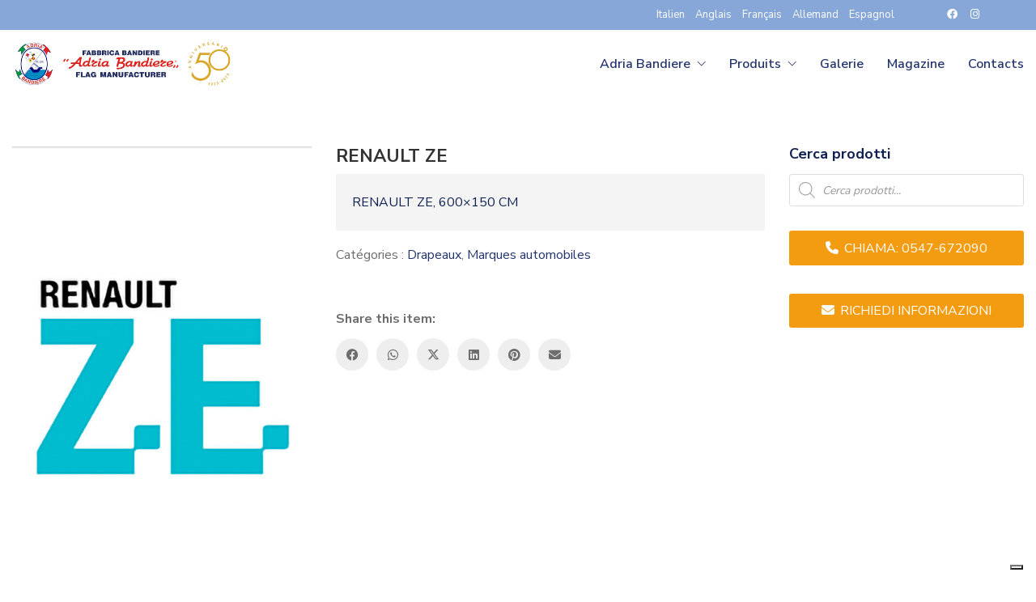

--- FILE ---
content_type: text/html; charset=UTF-8
request_url: https://www.adriabandiere.com/fr/prodotti/drapeaux/marques-automobiles/renault-ze/
body_size: 23162
content:
<!DOCTYPE html>

<html class="no-js" lang="fr-FR">
<head>
    <meta charset="UTF-8">
    <meta name="viewport" content="width=device-width, initial-scale=1.0">

	<link rel="preconnect" href="https://fonts.googleapis.com">
<link rel="preconnect" href="https://fonts.gstatic.com" crossorigin>
<link rel="preload" href="https://fonts.gstatic.com/s/nunitosans/v11/pe03MImSLYBIv1o4X1M8cc9yAs5tU1ECVZl_.woff2" as="font" type="font/woff2" crossorigin>
<link rel="preload" href="https://fonts.gstatic.com/s/nunitosans/v11/pe03MImSLYBIv1o4X1M8cc8WAc5tU1ECVZl_.woff2" as="font" type="font/woff2" crossorigin>
<link rel="preload" href="https://fonts.gstatic.com/s/nunitosans/v11/pe0qMImSLYBIv1o4X1M8cce9I9tAcVwo.woff2" as="font" type="font/woff2" crossorigin>
<link rel="preload" href="https://fonts.gstatic.com/s/nunitosans/v11/pe03MImSLYBIv1o4X1M8cc9iB85tU1ECVZl_.woff2" as="font" type="font/woff2" crossorigin>
<link rel="preload" href="https://fonts.gstatic.com/s/nunitosans/v11/pe03MImSLYBIv1o4X1M8cc8GBs5tU1ECVZl_.woff2" as="font" type="font/woff2" crossorigin>
<link rel="preload" href="https://fonts.gstatic.com/s/nunitosans/v11/pe03MImSLYBIv1o4X1M8cc8aBc5tU1ECVZl_.woff2" as="font" type="font/woff2" crossorigin>
<link rel="preload" href="https://fonts.gstatic.com/s/nunitosans/v11/pe03MImSLYBIv1o4X1M8cc8-BM5tU1ECVZl_.woff2" as="font" type="font/woff2" crossorigin>
<meta name='robots' content='index, follow, max-image-preview:large, max-snippet:-1, max-video-preview:-1' />

	<!-- This site is optimized with the Yoast SEO Premium plugin v20.11 (Yoast SEO v20.11) - https://yoast.com/wordpress/plugins/seo/ -->
	<title>RENAULT ZE - AdriaBandiere</title>
	<meta name="description" content="Scopri RENAULT ZE e gli altri prodotti del catalogo di AdriaBandiere. Entra nel sito." />
	<link rel="canonical" href="https://www.adriabandiere.com/fr/prodotti/drapeaux/marques-automobiles/renault-ze/" />
	<meta property="og:locale" content="fr_FR" />
	<meta property="og:type" content="article" />
	<meta property="og:title" content="RENAULT ZE" />
	<meta property="og:description" content="Scopri RENAULT ZE e gli altri prodotti del catalogo di AdriaBandiere. Entra nel sito." />
	<meta property="og:url" content="https://www.adriabandiere.com/fr/prodotti/drapeaux/marques-automobiles/renault-ze/" />
	<meta property="og:site_name" content="Adria Bandiere" />
	<meta property="og:image" content="https://www.adriabandiere.com/wp-content/uploads/2021/01/renaul16-1.jpg" />
	<meta property="og:image:width" content="600" />
	<meta property="og:image:height" content="2400" />
	<meta property="og:image:type" content="image/jpeg" />
	<meta name="twitter:card" content="summary_large_image" />
	<script type="application/ld+json" class="yoast-schema-graph">{"@context":"https://schema.org","@graph":[{"@type":"WebPage","@id":"https://www.adriabandiere.com/fr/prodotti/drapeaux/marques-automobiles/renault-ze/","url":"https://www.adriabandiere.com/fr/prodotti/drapeaux/marques-automobiles/renault-ze/","name":"RENAULT ZE - AdriaBandiere","isPartOf":{"@id":"https://www.adriabandiere.com/fr/#website"},"primaryImageOfPage":{"@id":"https://www.adriabandiere.com/fr/prodotti/drapeaux/marques-automobiles/renault-ze/#primaryimage"},"image":{"@id":"https://www.adriabandiere.com/fr/prodotti/drapeaux/marques-automobiles/renault-ze/#primaryimage"},"thumbnailUrl":"https://www.adriabandiere.com/wp-content/uploads/2021/01/renaul16-1.jpg","datePublished":"2021-01-28T15:19:20+00:00","dateModified":"2021-01-28T15:19:20+00:00","description":"Scopri RENAULT ZE e gli altri prodotti del catalogo di AdriaBandiere. Entra nel sito.","breadcrumb":{"@id":"https://www.adriabandiere.com/fr/prodotti/drapeaux/marques-automobiles/renault-ze/#breadcrumb"},"inLanguage":"fr-FR","potentialAction":[{"@type":"ReadAction","target":["https://www.adriabandiere.com/fr/prodotti/drapeaux/marques-automobiles/renault-ze/"]}]},{"@type":"ImageObject","inLanguage":"fr-FR","@id":"https://www.adriabandiere.com/fr/prodotti/drapeaux/marques-automobiles/renault-ze/#primaryimage","url":"https://www.adriabandiere.com/wp-content/uploads/2021/01/renaul16-1.jpg","contentUrl":"https://www.adriabandiere.com/wp-content/uploads/2021/01/renaul16-1.jpg","width":600,"height":2400},{"@type":"BreadcrumbList","@id":"https://www.adriabandiere.com/fr/prodotti/drapeaux/marques-automobiles/renault-ze/#breadcrumb","itemListElement":[{"@type":"ListItem","position":1,"name":"Prodotti","item":"https://www.adriabandiere.com/it/prodotti/"},{"@type":"ListItem","position":2,"name":"RENAULT ZE"}]},{"@type":"WebSite","@id":"https://www.adriabandiere.com/fr/#website","url":"https://www.adriabandiere.com/fr/","name":"Adria Bandiere","description":"","potentialAction":[{"@type":"SearchAction","target":{"@type":"EntryPoint","urlTemplate":"https://www.adriabandiere.com/fr/?s={search_term_string}"},"query-input":"required name=search_term_string"}],"inLanguage":"fr-FR"}]}</script>
	<!-- / Yoast SEO Premium plugin. -->


<link rel='dns-prefetch' href='//cdn.iubenda.com' />
<link rel='dns-prefetch' href='//fonts.googleapis.com' />
<link rel='dns-prefetch' href='//www.googletagmanager.com' />
<link rel="alternate" type="application/rss+xml" title="Adria Bandiere &raquo; Flux" href="https://www.adriabandiere.com/fr/feed/" />
<link rel="alternate" type="application/rss+xml" title="Adria Bandiere &raquo; Flux des commentaires" href="https://www.adriabandiere.com/fr/comments/feed/" />
<link rel="alternate" title="oEmbed (JSON)" type="application/json+oembed" href="https://www.adriabandiere.com/fr/wp-json/oembed/1.0/embed?url=https%3A%2F%2Fwww.adriabandiere.com%2Ffr%2Fprodotti%2Fdrapeaux%2Fmarques-automobiles%2Frenault-ze%2F" />
<link rel="alternate" title="oEmbed (XML)" type="text/xml+oembed" href="https://www.adriabandiere.com/fr/wp-json/oembed/1.0/embed?url=https%3A%2F%2Fwww.adriabandiere.com%2Ffr%2Fprodotti%2Fdrapeaux%2Fmarques-automobiles%2Frenault-ze%2F&#038;format=xml" />
<style id='wp-img-auto-sizes-contain-inline-css'>
img:is([sizes=auto i],[sizes^="auto," i]){contain-intrinsic-size:3000px 1500px}
/*# sourceURL=wp-img-auto-sizes-contain-inline-css */
</style>
<style id='wp-emoji-styles-inline-css'>

	img.wp-smiley, img.emoji {
		display: inline !important;
		border: none !important;
		box-shadow: none !important;
		height: 1em !important;
		width: 1em !important;
		margin: 0 0.07em !important;
		vertical-align: -0.1em !important;
		background: none !important;
		padding: 0 !important;
	}
/*# sourceURL=wp-emoji-styles-inline-css */
</style>
<link rel='stylesheet' id='wp-block-library-css' href='https://www.adriabandiere.com/wp-includes/css/dist/block-library/style.min.css?ver=6a1f79882c3b3aa704933983252b18df' media='all' />
<link rel='stylesheet' id='wc-blocks-style-css' href='https://www.adriabandiere.com/wp-content/plugins/woocommerce/assets/client/blocks/wc-blocks.css?ver=wc-10.4.3' media='all' />
<style id='global-styles-inline-css'>
:root{--wp--preset--aspect-ratio--square: 1;--wp--preset--aspect-ratio--4-3: 4/3;--wp--preset--aspect-ratio--3-4: 3/4;--wp--preset--aspect-ratio--3-2: 3/2;--wp--preset--aspect-ratio--2-3: 2/3;--wp--preset--aspect-ratio--16-9: 16/9;--wp--preset--aspect-ratio--9-16: 9/16;--wp--preset--color--black: #000000;--wp--preset--color--cyan-bluish-gray: #abb8c3;--wp--preset--color--white: #ffffff;--wp--preset--color--pale-pink: #f78da7;--wp--preset--color--vivid-red: #cf2e2e;--wp--preset--color--luminous-vivid-orange: #ff6900;--wp--preset--color--luminous-vivid-amber: #fcb900;--wp--preset--color--light-green-cyan: #7bdcb5;--wp--preset--color--vivid-green-cyan: #00d084;--wp--preset--color--pale-cyan-blue: #8ed1fc;--wp--preset--color--vivid-cyan-blue: #0693e3;--wp--preset--color--vivid-purple: #9b51e0;--wp--preset--gradient--vivid-cyan-blue-to-vivid-purple: linear-gradient(135deg,rgb(6,147,227) 0%,rgb(155,81,224) 100%);--wp--preset--gradient--light-green-cyan-to-vivid-green-cyan: linear-gradient(135deg,rgb(122,220,180) 0%,rgb(0,208,130) 100%);--wp--preset--gradient--luminous-vivid-amber-to-luminous-vivid-orange: linear-gradient(135deg,rgb(252,185,0) 0%,rgb(255,105,0) 100%);--wp--preset--gradient--luminous-vivid-orange-to-vivid-red: linear-gradient(135deg,rgb(255,105,0) 0%,rgb(207,46,46) 100%);--wp--preset--gradient--very-light-gray-to-cyan-bluish-gray: linear-gradient(135deg,rgb(238,238,238) 0%,rgb(169,184,195) 100%);--wp--preset--gradient--cool-to-warm-spectrum: linear-gradient(135deg,rgb(74,234,220) 0%,rgb(151,120,209) 20%,rgb(207,42,186) 40%,rgb(238,44,130) 60%,rgb(251,105,98) 80%,rgb(254,248,76) 100%);--wp--preset--gradient--blush-light-purple: linear-gradient(135deg,rgb(255,206,236) 0%,rgb(152,150,240) 100%);--wp--preset--gradient--blush-bordeaux: linear-gradient(135deg,rgb(254,205,165) 0%,rgb(254,45,45) 50%,rgb(107,0,62) 100%);--wp--preset--gradient--luminous-dusk: linear-gradient(135deg,rgb(255,203,112) 0%,rgb(199,81,192) 50%,rgb(65,88,208) 100%);--wp--preset--gradient--pale-ocean: linear-gradient(135deg,rgb(255,245,203) 0%,rgb(182,227,212) 50%,rgb(51,167,181) 100%);--wp--preset--gradient--electric-grass: linear-gradient(135deg,rgb(202,248,128) 0%,rgb(113,206,126) 100%);--wp--preset--gradient--midnight: linear-gradient(135deg,rgb(2,3,129) 0%,rgb(40,116,252) 100%);--wp--preset--font-size--small: 13px;--wp--preset--font-size--medium: 20px;--wp--preset--font-size--large: 36px;--wp--preset--font-size--x-large: 42px;--wp--preset--spacing--20: 0.44rem;--wp--preset--spacing--30: 0.67rem;--wp--preset--spacing--40: 1rem;--wp--preset--spacing--50: 1.5rem;--wp--preset--spacing--60: 2.25rem;--wp--preset--spacing--70: 3.38rem;--wp--preset--spacing--80: 5.06rem;--wp--preset--shadow--natural: 6px 6px 9px rgba(0, 0, 0, 0.2);--wp--preset--shadow--deep: 12px 12px 50px rgba(0, 0, 0, 0.4);--wp--preset--shadow--sharp: 6px 6px 0px rgba(0, 0, 0, 0.2);--wp--preset--shadow--outlined: 6px 6px 0px -3px rgb(255, 255, 255), 6px 6px rgb(0, 0, 0);--wp--preset--shadow--crisp: 6px 6px 0px rgb(0, 0, 0);}:where(.is-layout-flex){gap: 0.5em;}:where(.is-layout-grid){gap: 0.5em;}body .is-layout-flex{display: flex;}.is-layout-flex{flex-wrap: wrap;align-items: center;}.is-layout-flex > :is(*, div){margin: 0;}body .is-layout-grid{display: grid;}.is-layout-grid > :is(*, div){margin: 0;}:where(.wp-block-columns.is-layout-flex){gap: 2em;}:where(.wp-block-columns.is-layout-grid){gap: 2em;}:where(.wp-block-post-template.is-layout-flex){gap: 1.25em;}:where(.wp-block-post-template.is-layout-grid){gap: 1.25em;}.has-black-color{color: var(--wp--preset--color--black) !important;}.has-cyan-bluish-gray-color{color: var(--wp--preset--color--cyan-bluish-gray) !important;}.has-white-color{color: var(--wp--preset--color--white) !important;}.has-pale-pink-color{color: var(--wp--preset--color--pale-pink) !important;}.has-vivid-red-color{color: var(--wp--preset--color--vivid-red) !important;}.has-luminous-vivid-orange-color{color: var(--wp--preset--color--luminous-vivid-orange) !important;}.has-luminous-vivid-amber-color{color: var(--wp--preset--color--luminous-vivid-amber) !important;}.has-light-green-cyan-color{color: var(--wp--preset--color--light-green-cyan) !important;}.has-vivid-green-cyan-color{color: var(--wp--preset--color--vivid-green-cyan) !important;}.has-pale-cyan-blue-color{color: var(--wp--preset--color--pale-cyan-blue) !important;}.has-vivid-cyan-blue-color{color: var(--wp--preset--color--vivid-cyan-blue) !important;}.has-vivid-purple-color{color: var(--wp--preset--color--vivid-purple) !important;}.has-black-background-color{background-color: var(--wp--preset--color--black) !important;}.has-cyan-bluish-gray-background-color{background-color: var(--wp--preset--color--cyan-bluish-gray) !important;}.has-white-background-color{background-color: var(--wp--preset--color--white) !important;}.has-pale-pink-background-color{background-color: var(--wp--preset--color--pale-pink) !important;}.has-vivid-red-background-color{background-color: var(--wp--preset--color--vivid-red) !important;}.has-luminous-vivid-orange-background-color{background-color: var(--wp--preset--color--luminous-vivid-orange) !important;}.has-luminous-vivid-amber-background-color{background-color: var(--wp--preset--color--luminous-vivid-amber) !important;}.has-light-green-cyan-background-color{background-color: var(--wp--preset--color--light-green-cyan) !important;}.has-vivid-green-cyan-background-color{background-color: var(--wp--preset--color--vivid-green-cyan) !important;}.has-pale-cyan-blue-background-color{background-color: var(--wp--preset--color--pale-cyan-blue) !important;}.has-vivid-cyan-blue-background-color{background-color: var(--wp--preset--color--vivid-cyan-blue) !important;}.has-vivid-purple-background-color{background-color: var(--wp--preset--color--vivid-purple) !important;}.has-black-border-color{border-color: var(--wp--preset--color--black) !important;}.has-cyan-bluish-gray-border-color{border-color: var(--wp--preset--color--cyan-bluish-gray) !important;}.has-white-border-color{border-color: var(--wp--preset--color--white) !important;}.has-pale-pink-border-color{border-color: var(--wp--preset--color--pale-pink) !important;}.has-vivid-red-border-color{border-color: var(--wp--preset--color--vivid-red) !important;}.has-luminous-vivid-orange-border-color{border-color: var(--wp--preset--color--luminous-vivid-orange) !important;}.has-luminous-vivid-amber-border-color{border-color: var(--wp--preset--color--luminous-vivid-amber) !important;}.has-light-green-cyan-border-color{border-color: var(--wp--preset--color--light-green-cyan) !important;}.has-vivid-green-cyan-border-color{border-color: var(--wp--preset--color--vivid-green-cyan) !important;}.has-pale-cyan-blue-border-color{border-color: var(--wp--preset--color--pale-cyan-blue) !important;}.has-vivid-cyan-blue-border-color{border-color: var(--wp--preset--color--vivid-cyan-blue) !important;}.has-vivid-purple-border-color{border-color: var(--wp--preset--color--vivid-purple) !important;}.has-vivid-cyan-blue-to-vivid-purple-gradient-background{background: var(--wp--preset--gradient--vivid-cyan-blue-to-vivid-purple) !important;}.has-light-green-cyan-to-vivid-green-cyan-gradient-background{background: var(--wp--preset--gradient--light-green-cyan-to-vivid-green-cyan) !important;}.has-luminous-vivid-amber-to-luminous-vivid-orange-gradient-background{background: var(--wp--preset--gradient--luminous-vivid-amber-to-luminous-vivid-orange) !important;}.has-luminous-vivid-orange-to-vivid-red-gradient-background{background: var(--wp--preset--gradient--luminous-vivid-orange-to-vivid-red) !important;}.has-very-light-gray-to-cyan-bluish-gray-gradient-background{background: var(--wp--preset--gradient--very-light-gray-to-cyan-bluish-gray) !important;}.has-cool-to-warm-spectrum-gradient-background{background: var(--wp--preset--gradient--cool-to-warm-spectrum) !important;}.has-blush-light-purple-gradient-background{background: var(--wp--preset--gradient--blush-light-purple) !important;}.has-blush-bordeaux-gradient-background{background: var(--wp--preset--gradient--blush-bordeaux) !important;}.has-luminous-dusk-gradient-background{background: var(--wp--preset--gradient--luminous-dusk) !important;}.has-pale-ocean-gradient-background{background: var(--wp--preset--gradient--pale-ocean) !important;}.has-electric-grass-gradient-background{background: var(--wp--preset--gradient--electric-grass) !important;}.has-midnight-gradient-background{background: var(--wp--preset--gradient--midnight) !important;}.has-small-font-size{font-size: var(--wp--preset--font-size--small) !important;}.has-medium-font-size{font-size: var(--wp--preset--font-size--medium) !important;}.has-large-font-size{font-size: var(--wp--preset--font-size--large) !important;}.has-x-large-font-size{font-size: var(--wp--preset--font-size--x-large) !important;}
/*# sourceURL=global-styles-inline-css */
</style>

<style id='classic-theme-styles-inline-css'>
/*! This file is auto-generated */
.wp-block-button__link{color:#fff;background-color:#32373c;border-radius:9999px;box-shadow:none;text-decoration:none;padding:calc(.667em + 2px) calc(1.333em + 2px);font-size:1.125em}.wp-block-file__button{background:#32373c;color:#fff;text-decoration:none}
/*# sourceURL=/wp-includes/css/classic-themes.min.css */
</style>
<link rel='stylesheet' id='contact-form-7-css' href='https://www.adriabandiere.com/wp-content/plugins/contact-form-7/includes/css/styles.css?ver=6.1.4' media='all' />
<link rel='stylesheet' id='wpa-css-css' href='https://www.adriabandiere.com/wp-content/plugins/honeypot/includes/css/wpa.css?ver=2.3.04' media='all' />
<link rel='stylesheet' id='menu-image-css' href='https://www.adriabandiere.com/wp-content/plugins/menu-image/includes/css/menu-image.css?ver=3.13' media='all' />
<link rel='stylesheet' id='dashicons-css' href='https://www.adriabandiere.com/wp-includes/css/dashicons.min.css?ver=6a1f79882c3b3aa704933983252b18df' media='all' />
<link rel='stylesheet' id='symple_shortcode_styles-css' href='https://www.adriabandiere.com/wp-content/plugins/symple-shortcodes/shortcodes/css/symple_shortcodes_styles.css?ver=6a1f79882c3b3aa704933983252b18df' media='all' />
<link rel='stylesheet' id='photoswipe-css' href='https://www.adriabandiere.com/wp-content/plugins/woocommerce/assets/css/photoswipe/photoswipe.min.css?ver=10.4.3' media='all' />
<link rel='stylesheet' id='photoswipe-default-skin-css' href='https://www.adriabandiere.com/wp-content/plugins/woocommerce/assets/css/photoswipe/default-skin/default-skin.min.css?ver=10.4.3' media='all' />
<style id='woocommerce-inline-inline-css'>
.woocommerce form .form-row .required { visibility: visible; }
/*# sourceURL=woocommerce-inline-inline-css */
</style>
<link rel='stylesheet' id='wpml-legacy-horizontal-list-0-css' href='https://www.adriabandiere.com/wp-content/plugins/sitepress-multilingual-cms/templates/language-switchers/legacy-list-horizontal/style.min.css?ver=1' media='all' />
<link rel='stylesheet' id='wpml-menu-item-0-css' href='https://www.adriabandiere.com/wp-content/plugins/sitepress-multilingual-cms/templates/language-switchers/menu-item/style.min.css?ver=1' media='all' />
<link rel='stylesheet' id='dgwt-wcas-style-css' href='https://www.adriabandiere.com/wp-content/plugins/ajax-search-for-woocommerce/assets/css/style.min.css?ver=1.32.1' media='all' />
<link rel='stylesheet' id='cf7cf-style-css' href='https://www.adriabandiere.com/wp-content/plugins/cf7-conditional-fields/style.css?ver=2.6.7' media='all' />
<link rel='stylesheet' id='kalium-bootstrap-css-css' href='https://www.adriabandiere.com/wp-content/themes/kalium/assets/css/bootstrap.min.css?ver=3.30.1766060015' media='all' />
<link rel='stylesheet' id='kalium-theme-base-css-css' href='https://www.adriabandiere.com/wp-content/themes/kalium/assets/css/base.min.css?ver=3.30.1766060015' media='all' />
<link rel='stylesheet' id='kalium-theme-style-new-css-css' href='https://www.adriabandiere.com/wp-content/themes/kalium/assets/css/new/style.min.css?ver=3.30.1766060015' media='all' />
<link rel='stylesheet' id='kalium-theme-other-css-css' href='https://www.adriabandiere.com/wp-content/themes/kalium/assets/css/other.min.css?ver=3.30.1766060015' media='all' />
<link rel='stylesheet' id='kalium-theme-woocommerce-css-css' href='https://www.adriabandiere.com/wp-content/themes/kalium/assets/css/woocommerce.min.css?ver=3.30.1766060015' media='all' />
<link rel='stylesheet' id='kalium-css-loaders-css' href='https://www.adriabandiere.com/wp-content/themes/kalium/assets/admin/css/css-loaders.css?ver=3.30.1766060015' media='all' />
<link rel='stylesheet' id='custom-skin-css' href='https://www.adriabandiere.com/wp-content/themes/kalium/assets/css/custom-skin.css?ver=725796b4b36f52a77e3fe8651cb10235' media='all' />
<link rel='stylesheet' id='kalium-fluidbox-css-css' href='https://www.adriabandiere.com/wp-content/themes/kalium/assets/vendors/fluidbox/css/fluidbox.min.css?ver=3.30.1766060015' media='all' />
<link rel='stylesheet' id='typolab-nunito-sans-font-2-css' href='https://fonts.googleapis.com/css2?family=Nunito+Sans%3Awght%40200%3B300%3B400%3B600%3B700%3B800%3B900&#038;display=swap&#038;ver=3.30' media='all' />
	<script type="text/javascript">
		var ajaxurl = ajaxurl || 'https://www.adriabandiere.com/wp-admin/admin-ajax.php';
				var icl_language_code = "fr";
			</script>
	
<style data-custom-selectors>*{font-family:"Nunito Sans";font-style:normal;font-weight:normal}h1, h2, h3, h4, h5, h6{font-family:"Nunito Sans";font-style:normal;font-weight:700}.nav-container-main-menu span{font-family:"Nunito Sans";font-style:normal;font-weight:600;font-size:16px}.custom-slider-text div{font-family:"Nunito Sans";font-style:normal;font-weight:800}.language-title span{font-family:"Nunito Sans";font-style:normal;font-weight:200;text-transform:uppercase;font-size:14px}.woocommerce .product.catalog-layout-default .item-info h3 a{font-family:"Nunito Sans";font-style:normal;font-weight:700;text-transform:uppercase;font-size:16px}.woocommerce .product-categories{font-family:"Nunito Sans";font-style:normal;font-weight:normal;font-size:18px}</style>
<script  type="text/javascript" class=" _iub_cs_skip" type="text/javascript" id="iubenda-head-inline-scripts-0">
/* <![CDATA[ */

var _iub = _iub || [];
_iub.csConfiguration = {"askConsentAtCookiePolicyUpdate":true,"countryDetection":true,"enableLgpd":true,"enableTcf":true,"enableUspr":true,"googleAdditionalConsentMode":true,"googleConsentMode":"template","perPurposeConsent":true,"purposes":"1,2,3,4,5","siteId":2101412,"whitelabel":false,"cookiePolicyId":67719922,"lang":"fr", "banner":{ "acceptButtonDisplay":true,"closeButtonRejects":true,"customizeButtonDisplay":true,"explicitWithdrawal":true,"listPurposes":true,"position":"float-top-center","rejectButtonDisplay":true,"showPurposesToggles":true }};

//# sourceURL=iubenda-head-inline-scripts-0
/* ]]> */
</script>
<script  type="text/javascript" class=" _iub_cs_skip" type="text/javascript" src="//cdn.iubenda.com/cs/tcf/stub-v2.js?ver=3.12.5" id="iubenda-head-scripts-0-js"></script>
<script  type="text/javascript" class=" _iub_cs_skip" type="text/javascript" src="//cdn.iubenda.com/cs/tcf/safe-tcf-v2.js?ver=3.12.5" id="iubenda-head-scripts-1-js"></script>
<script  type="text/javascript" class=" _iub_cs_skip" type="text/javascript" src="//cdn.iubenda.com/cs/gpp/stub.js?ver=3.12.5" id="iubenda-head-scripts-2-js"></script>
<script  type="text/javascript" charset="UTF-8" async="" class=" _iub_cs_skip" type="text/javascript" src="//cdn.iubenda.com/cs/iubenda_cs.js?ver=3.12.5" id="iubenda-head-scripts-3-js"></script>
<script type="text/javascript" src="https://www.adriabandiere.com/wp-includes/js/jquery/jquery.min.js?ver=3.7.1" id="jquery-core-js"></script>
<script type="text/javascript" src="https://www.adriabandiere.com/wp-includes/js/jquery/jquery-migrate.min.js?ver=3.4.1" id="jquery-migrate-js"></script>
<script type="text/javascript" src="https://www.adriabandiere.com/wp-content/plugins/woocommerce/assets/js/zoom/jquery.zoom.min.js?ver=1.7.21-wc.10.4.3" id="wc-zoom-js" defer="defer" data-wp-strategy="defer"></script>
<script type="text/javascript" src="https://www.adriabandiere.com/wp-content/plugins/woocommerce/assets/js/flexslider/jquery.flexslider.min.js?ver=2.7.2-wc.10.4.3" id="wc-flexslider-js" defer="defer" data-wp-strategy="defer"></script>
<script type="text/javascript" src="https://www.adriabandiere.com/wp-content/plugins/woocommerce/assets/js/photoswipe/photoswipe.min.js?ver=4.1.1-wc.10.4.3" id="wc-photoswipe-js" defer="defer" data-wp-strategy="defer"></script>
<script type="text/javascript" src="https://www.adriabandiere.com/wp-content/plugins/woocommerce/assets/js/photoswipe/photoswipe-ui-default.min.js?ver=4.1.1-wc.10.4.3" id="wc-photoswipe-ui-default-js" defer="defer" data-wp-strategy="defer"></script>
<script type="text/javascript" id="wc-single-product-js-extra">
/* <![CDATA[ */
var wc_single_product_params = {"i18n_required_rating_text":"Veuillez s\u00e9lectionner une note","i18n_rating_options":["1\u00a0\u00e9toile sur 5","2\u00a0\u00e9toiles sur 5","3\u00a0\u00e9toiles sur 5","4\u00a0\u00e9toiles sur 5","5\u00a0\u00e9toiles sur 5"],"i18n_product_gallery_trigger_text":"Voir la galerie d\u2019images en plein \u00e9cran","review_rating_required":"yes","flexslider":{"rtl":false,"animation":"slide","smoothHeight":true,"directionNav":false,"controlNav":"thumbnails","slideshow":false,"animationSpeed":500,"animationLoop":false,"allowOneSlide":false},"zoom_enabled":"1","zoom_options":[],"photoswipe_enabled":"1","photoswipe_options":{"shareEl":false,"closeOnScroll":false,"history":false,"hideAnimationDuration":0,"showAnimationDuration":0},"flexslider_enabled":"1"};
//# sourceURL=wc-single-product-js-extra
/* ]]> */
</script>
<script type="text/javascript" src="https://www.adriabandiere.com/wp-content/plugins/woocommerce/assets/js/frontend/single-product.min.js?ver=10.4.3" id="wc-single-product-js" defer="defer" data-wp-strategy="defer"></script>
<script type="text/javascript" src="https://www.adriabandiere.com/wp-content/plugins/woocommerce/assets/js/jquery-blockui/jquery.blockUI.min.js?ver=2.7.0-wc.10.4.3" id="wc-jquery-blockui-js" defer="defer" data-wp-strategy="defer"></script>
<script type="text/javascript" src="https://www.adriabandiere.com/wp-content/plugins/woocommerce/assets/js/js-cookie/js.cookie.min.js?ver=2.1.4-wc.10.4.3" id="wc-js-cookie-js" defer="defer" data-wp-strategy="defer"></script>
<script type="text/javascript" id="woocommerce-js-extra">
/* <![CDATA[ */
var woocommerce_params = {"ajax_url":"/wp-admin/admin-ajax.php","wc_ajax_url":"/fr/?wc-ajax=%%endpoint%%","i18n_password_show":"Afficher le mot de passe","i18n_password_hide":"Masquer le mot de passe"};
//# sourceURL=woocommerce-js-extra
/* ]]> */
</script>
<script type="text/javascript" src="https://www.adriabandiere.com/wp-content/plugins/woocommerce/assets/js/frontend/woocommerce.min.js?ver=10.4.3" id="woocommerce-js" defer="defer" data-wp-strategy="defer"></script>
<script></script><link rel="https://api.w.org/" href="https://www.adriabandiere.com/fr/wp-json/" /><link rel="alternate" title="JSON" type="application/json" href="https://www.adriabandiere.com/fr/wp-json/wp/v2/product/50509" /><link rel="EditURI" type="application/rsd+xml" title="RSD" href="https://www.adriabandiere.com/xmlrpc.php?rsd" />
<link rel='shortlink' href='https://www.adriabandiere.com/fr/?p=50509' />
<meta name="generator" content="WPML ver:4.8.6 stt:1,4,3,27,2;" />
<meta name="generator" content="Site Kit by Google 1.168.0" />		<style>
			.dgwt-wcas-ico-magnifier,.dgwt-wcas-ico-magnifier-handler{max-width:20px}.dgwt-wcas-search-wrapp{max-width:600px}		</style>
		<style id="theme-custom-css">.webit-credits-pos-color {padding: 10px 5px 5px 5px !important;font-size: 14px !important;line-height: 12px !important;text-align: left !important;font-style: normal !important;font-weight: normal !important;color: #000;}.wpcf7 form.invalid .wpcf7-response-output, .wpcf7 form.unaccepted .wpcf7-response-output {border: none;margin: 0;padding: 0;}span.wpcf7-list-item {margin: 0;}.wpcf7 .screen-reader-response {position: absolute;    overflow: hidden;    clip: rect(1px, 1px, 1px, 1px);    height: 1px;    width: 1px;    margin: 0;    padding: 0;    border: 0;}.wpcf7-not-valid { border: 1px solid #e64638!important;}.wpcf7-not-valid-tip {display: none;}.wpcf7-response-output {border: none !important;    position: fixed;    left: 50%;    -ms-transform: translateX(-50%);    transform: translateX(-50%);    bottom: 20px;    padding: 10px 20px !important;background: #e64638;z-index: 2000;color: white;text-align: center;}input[type=button], input[type=reset], input[type=submit] {text-transform: uppercase;    color: white;font-weight: 700;    background: #86a7d8;    border: 0;padding: 20px;}.wpcf7 input[type="url"], .wpcf7 input[type="email"], .wpcf7 input[type="tel"], .wpcf7 input[type="text"] {width: 100%;}.page-id-19 .top-header-bar {background: transparent;}.page-id-46538 .top-header-bar {background: transparent;}.page-id-46645 .top-header-bar {background: transparent;}.page-id-46597 .top-header-bar {background: transparent;}.page-id-46621 .top-header-bar {background: transparent;}.class-custom-news a {font-size:16px;text-transform:uppercase!important;font-weight:700;}.class-custom-news h3 {text-align:center!important;}span.wpml-ls-native {text-transform:uppercase!important;font-size:12px!important;}footer.site-footer {margin-top:50px!important;}.current-cat a {font-weight: 700!important;}ul.product-categories {text-transform: capitalize!important;}span.sku {text-transform:uppercase;font-weight:700;}p.woocommerce-result-count {display:none;}.woocommerce .li1 {list-style:disc;}.product_meta .sku_wrapper {display:none!important;}.woocommerce-product-details__short-description p {text-transform: uppercase;    line-height: 30px;    background: #f4f4f4;    padding: 20px;}.woocommerce p.price {display:none;}.ngg-galleryoverview.default-view .ngg-gallery-thumbnail {margin:20px!important;}.widget.widget_product_search .search-bar input[name="s"], .widget.widget_search .search-bar input[name="s"] {width: 100%;    height: 40px;    font-size: 14px;    line-height: 100%;    padding: 10px 15px;    margin: 0;    background: #fff;    border: 1px solid #ddd;    border-radius: 3px;    -webkit-border-radius: 3px;    -webkit-appearance: none;    box-sizing: border-box;}.widget.widget_product_search .search-bar input[name="s"], .widget.widget_search .search-bar input[name="s"]:focus {outline: 0;border: 1px solid #ddd;    background: #fff;    box-shadow: 0 0 9px 1px rgb(0 0 0 / 6%);    -webkit-transition: all 150ms ease-in;    -moz-transition: all 150ms ease-in;    -ms-transition: all 150ms ease-in;    -o-transition: all 150ms ease-in;    transition: all 150ms ease-in;}.widget.widget_product_search .search-bar button[type=submit], .widget.widget_product_search .search-bar input[type=submit], .widget.widget_search .search-bar button[type=submit], .widget.widget_search .search-bar input[type=submit] {top:-7px!important;font-weight:700!important;}.sl-overlay {opacity: 0.94!important;}.sl-prev {left:60px!important;}.sl-next {right:60px!important;}@media screen and (max-width: 768px){.webit-credits-pos-color {    text-align: center!important;  }footer.site-footer {text-align:center!important;}}</style>					<link rel="shortcut icon" href="https://www.adriabandiere.com/wp-content/uploads/2021/01/favicon.png">
							<link rel="apple-touch-icon" href="https://www.adriabandiere.com/wp-content/uploads/2021/01/favicon-1.png">
			<link rel="apple-touch-icon" sizes="180x180" href="https://www.adriabandiere.com/wp-content/uploads/2021/01/favicon-1.png">
				<script>var mobile_menu_breakpoint = 768;</script><style data-appended-custom-css="true">@media screen and (min-width:769px) { .mobile-menu-wrapper,.mobile-menu-overlay,.header-block__item--mobile-menu-toggle {display: none;} }</style><style data-appended-custom-css="true">@media screen and (max-width:768px) { .header-block__item--standard-menu-container {display: none;} }</style>	<noscript><style>.woocommerce-product-gallery{ opacity: 1 !important; }</style></noscript>
	
<!-- Meta Pixel Code -->
<script type='text/javascript'>
!function(f,b,e,v,n,t,s){if(f.fbq)return;n=f.fbq=function(){n.callMethod?
n.callMethod.apply(n,arguments):n.queue.push(arguments)};if(!f._fbq)f._fbq=n;
n.push=n;n.loaded=!0;n.version='2.0';n.queue=[];t=b.createElement(e);t.async=!0;
t.src=v;s=b.getElementsByTagName(e)[0];s.parentNode.insertBefore(t,s)}(window,
document,'script','https://connect.facebook.net/en_US/fbevents.js');
</script>
<!-- End Meta Pixel Code -->
<script type='text/javascript'>var url = window.location.origin + '?ob=open-bridge';
            fbq('set', 'openbridge', '3669604456388874', url);
fbq('init', '3669604456388874', {}, {
    "agent": "wordpress-6.9-4.1.5"
})</script><script type='text/javascript'>
    fbq('track', 'PageView', []);
  </script><meta name="generator" content="Powered by WPBakery Page Builder - drag and drop page builder for WordPress."/>

<!-- Extrait Google Tag Manager ajouté par Site Kit -->
<script type="text/javascript">
/* <![CDATA[ */

			( function( w, d, s, l, i ) {
				w[l] = w[l] || [];
				w[l].push( {'gtm.start': new Date().getTime(), event: 'gtm.js'} );
				var f = d.getElementsByTagName( s )[0],
					j = d.createElement( s ), dl = l != 'dataLayer' ? '&l=' + l : '';
				j.async = true;
				j.src = 'https://www.googletagmanager.com/gtm.js?id=' + i + dl;
				f.parentNode.insertBefore( j, f );
			} )( window, document, 'script', 'dataLayer', 'GTM-PW76PDV' );
			
/* ]]> */
</script>

<!-- End Google Tag Manager snippet added by Site Kit -->
		<style id="wp-custom-css">
			div.radio-conditional-custom span {
	padding: 0 10px;
}

.symple-button.gold {
    FONT-WEIGHT: 600;
    background: #f39c12;
    width: 100%;
    font-size: 16px;
}

.symple-button.green {
    background: #2ecc71;
	  width: 100%;
    font-size: 16px;
}

.widget {
    margin-bottom: 25px;
}

.woocommerce .summary .product_title {
    font-size: 22px;
}

.widget-area .widgettitle {
    font-size: 18px;
}		</style>
		<noscript><style> .wpb_animate_when_almost_visible { opacity: 1; }</style></noscript><link rel='stylesheet' id='kalium-flickity-css-css' href='https://www.adriabandiere.com/wp-content/themes/kalium/assets/vendors/flickity/flickity.min.css?ver=3.30.1766060015' media='all' />
<link rel='stylesheet' id='font-awesome-css' href='https://www.adriabandiere.com/wp-content/plugins/symple-shortcodes/shortcodes/css/font-awesome.min.css?ver=6a1f79882c3b3aa704933983252b18df' media='all' />
<link rel='stylesheet' id='kalium-fontawesome-css-css' href='https://www.adriabandiere.com/wp-content/themes/kalium/assets/vendors/font-awesome/css/all.min.css?ver=3.30.1766060015' media='all' />
</head>
<body class="wp-singular product-template-default single single-product postid-50509 wp-theme-kalium theme-kalium symple-shortcodes  symple-shortcodes-responsive woocommerce woocommerce-page woocommerce-no-js wpb-js-composer js-comp-ver-8.7.2 vc_responsive">

		<!-- Extrait Google Tag Manager (noscript) ajouté par Site Kit -->
		<noscript>
			<iframe src="https://www.googletagmanager.com/ns.html?id=GTM-PW76PDV" height="0" width="0" style="display:none;visibility:hidden"></iframe>
		</noscript>
		<!-- End Google Tag Manager (noscript) snippet added by Site Kit -->
		
<!-- Meta Pixel Code -->
<noscript>
<img height="1" width="1" style="display:none" alt="fbpx"
src="https://www.facebook.com/tr?id=3669604456388874&ev=PageView&noscript=1" />
</noscript>
<!-- End Meta Pixel Code -->
<div class="mobile-menu-wrapper mobile-menu-slide">

    <div class="mobile-menu-container">

		<ul id="menu-main-menu-responsive-francese" class="menu"><li id="menu-item-46682" class="menu-item menu-item-type-post_type menu-item-object-page menu-item-home menu-item-46682"><a href="https://www.adriabandiere.com/fr/">Accueil</a></li>
<li id="menu-item-46535" class="menu-item menu-item-type-custom menu-item-object-custom menu-item-has-children menu-item-46535"><a>Adria Bandiere</a>
<ul class="sub-menu">
	<li id="menu-item-46683" class="menu-item menu-item-type-post_type menu-item-object-page menu-item-46683"><a href="https://www.adriabandiere.com/fr/notre-histoire/">Notre histoire</a></li>
	<li id="menu-item-46684" class="menu-item menu-item-type-post_type menu-item-object-page menu-item-46684"><a href="https://www.adriabandiere.com/fr/equipe/">Équipe</a></li>
	<li id="menu-item-46685" class="menu-item menu-item-type-post_type menu-item-object-page menu-item-46685"><a href="https://www.adriabandiere.com/fr/catalogue/">Catalogue</a></li>
	<li id="menu-item-46686" class="menu-item menu-item-type-post_type menu-item-object-page menu-item-46686"><a href="https://www.adriabandiere.com/fr/zone-de-telechargement/">Zone de téléchargement</a></li>
</ul>
</li>
<li id="menu-item-46687" class="menu-item menu-item-type-post_type menu-item-object-page menu-item-has-children menu-item-46687"><a href="https://www.adriabandiere.com/fr/produits/">Produits</a>
<ul class="sub-menu">
	<li id="menu-item-51735" class="menu-item menu-item-type-taxonomy menu-item-object-product_cat menu-item-51735"><a href="https://www.adriabandiere.com/fr/categoria-prodotto/accessoires/">Accessoires</a></li>
	<li id="menu-item-51736" class="menu-item menu-item-type-taxonomy menu-item-object-product_cat current-product-ancestor current-menu-parent current-product-parent menu-item-51736"><a href="https://www.adriabandiere.com/fr/categoria-prodotto/drapeaux/">Drapeaux</a></li>
	<li id="menu-item-51737" class="menu-item menu-item-type-taxonomy menu-item-object-product_cat menu-item-51737"><a href="https://www.adriabandiere.com/fr/categoria-prodotto/lin-brode-nautique/">Lin brodé nautique</a></li>
	<li id="menu-item-51738" class="menu-item menu-item-type-taxonomy menu-item-object-product_cat menu-item-51738"><a href="https://www.adriabandiere.com/fr/categoria-prodotto/articles-personnalises/">Articles personnalisés</a></li>
</ul>
</li>
<li id="menu-item-46700" class="menu-item menu-item-type-post_type menu-item-object-page menu-item-46700"><a href="https://www.adriabandiere.com/fr/galerie/">Galerie</a></li>
<li id="menu-item-46701" class="menu-item menu-item-type-post_type menu-item-object-page menu-item-46701"><a href="https://www.adriabandiere.com/fr/magazine/">Magazine</a></li>
<li id="menu-item-46702" class="menu-item menu-item-type-post_type menu-item-object-page menu-item-46702"><a href="https://www.adriabandiere.com/fr/contacts/">Contacts</a></li>
<li id="menu-item-53770" class="menu-item menu-item-type-custom menu-item-object-custom menu-item-53770"><a href="https://www.facebook.com/AdriaBandiere/">Facebook</a></li>
<li id="menu-item-53771" class="menu-item menu-item-type-custom menu-item-object-custom menu-item-53771"><a href="https://www.instagram.com/adriabandiere/">Instagram</a></li>
</ul>
		
		
		
    </div>

</div>

<div class="mobile-menu-overlay"></div>
<div class="wrapper" id="main-wrapper">

	<style data-appended-custom-css="true">.header-block, .site-header--static-header-type {padding-top: 10px;}</style><style data-appended-custom-css="true">.header-block, .site-header--static-header-type {padding-bottom: 10px;}</style><style data-appended-custom-css="true">.header-block {margin-bottom: 30px;}</style>    <header class="site-header main-header menu-type-standard-menu is-sticky">

		<style data-appended-custom-css="true">.top-header-bar {background-color:#86a7d8;border-bottom:0px}</style>        <div class="top-header-bar top-header-bar--hide-on-tablet top-header-bar--hide-on-mobile">

            <div class="top-header-bar__row-container top-header-bar--row-container container">

                <div class="top-header-bar__row top-header-bar--row">

					
					                        <div class="top-header-bar__column top-header-bar__column--content-right top-header-bar--column top-header-bar--column-content-right top-header-bar__column--alignment-right">
							<div class="header-block__item header-block__item--type-menu-332 header-block__item--standard-menu-container"><div class="standard-menu-container menu-skin-light"><nav class="nav-container-332"><ul id="menu-lang-menu-francese" class="menu"><li id="menu-item-wpml-ls-388-it" class="menu-item wpml-ls-slot-388 wpml-ls-item wpml-ls-item-it wpml-ls-menu-item wpml-ls-first-item menu-item-type-wpml_ls_menu_item menu-item-object-wpml_ls_menu_item menu-item-wpml-ls-388-it"><a href="https://www.adriabandiere.com/it/" title="Passer à Italien" aria-label="Passer à Italien" role="menuitem"><span><span class="wpml-ls-display">Italien</span></span></a></li>
<li id="menu-item-wpml-ls-388-en" class="menu-item wpml-ls-slot-388 wpml-ls-item wpml-ls-item-en wpml-ls-menu-item menu-item-type-wpml_ls_menu_item menu-item-object-wpml_ls_menu_item menu-item-wpml-ls-388-en"><a href="https://www.adriabandiere.com/en/prodotti/flags/car-brands/renault-ze/" title="Passer à Anglais" aria-label="Passer à Anglais" role="menuitem"><span><span class="wpml-ls-display">Anglais</span></span></a></li>
<li id="menu-item-wpml-ls-388-fr" class="menu-item wpml-ls-slot-388 wpml-ls-item wpml-ls-item-fr wpml-ls-current-language wpml-ls-menu-item menu-item-type-wpml_ls_menu_item menu-item-object-wpml_ls_menu_item menu-item-wpml-ls-388-fr"><a href="https://www.adriabandiere.com/fr/prodotti/drapeaux/marques-automobiles/renault-ze/" role="menuitem"><span><span class="wpml-ls-display">Français</span></span></a></li>
<li id="menu-item-wpml-ls-388-de" class="menu-item wpml-ls-slot-388 wpml-ls-item wpml-ls-item-de wpml-ls-menu-item menu-item-type-wpml_ls_menu_item menu-item-object-wpml_ls_menu_item menu-item-wpml-ls-388-de"><a href="https://www.adriabandiere.com/de/prodotti/flaggen/automarken/renault-ze/" title="Passer à Allemand" aria-label="Passer à Allemand" role="menuitem"><span><span class="wpml-ls-display">Allemand</span></span></a></li>
<li id="menu-item-wpml-ls-388-es" class="menu-item wpml-ls-slot-388 wpml-ls-item wpml-ls-item-es wpml-ls-menu-item wpml-ls-last-item menu-item-type-wpml_ls_menu_item menu-item-object-wpml_ls_menu_item menu-item-wpml-ls-388-es"><a href="https://www.adriabandiere.com/es/prodotti/banderas/marcas-de-automoviles/renault-ze-2/" title="Passer à Espagnol" aria-label="Passer à Espagnol" role="menuitem"><span><span class="wpml-ls-display">Espagnol</span></span></a></li>
</ul></nav></div></div><div class="header-block__item header-block__item--type-menu-332 header-block__item--mobile-menu-toggle"><a href="#" class="toggle-bars menu-skin-light" aria-label="Toggle navigation" role="button" data-action="mobile-menu">        <span class="toggle-bars__column">
            <span class="toggle-bars__bar-lines">
                <span class="toggle-bars__bar-line toggle-bars__bar-line--top"></span>
                <span class="toggle-bars__bar-line toggle-bars__bar-line--middle"></span>
                <span class="toggle-bars__bar-line toggle-bars__bar-line--bottom"></span>
            </span>
        </span>
		</a></div><div class="header-block__item header-block__item--type-raw-text"><div class="raw-text-widget menu-skin-main"><div style="margin-left:5px"></div></div></div><div class="header-block__item header-block__item--type-social-networks"><ul class="social-networks-links"><li class="social-networks-links--entry">		<a href="https://www.facebook.com/AdriaBandiere/" target="_blank" rel="noopener noreferrer" class="social-network-link sn-facebook sn-skin-light">
							<span class="sn-column sn-icon sn-text">
				<i class="fab fa-facebook"></i>
				</span>
			
					</a>
		</li><li class="social-networks-links--entry">		<a href="https://www.instagram.com/adriabandiere/" target="_blank" rel="noopener noreferrer" class="social-network-link sn-instagram sn-skin-light">
							<span class="sn-column sn-icon sn-text">
				<i class="fab fa-instagram"></i>
				</span>
			
					</a>
		</li></ul></div>                        </div>
					
                </div>

            </div>

        </div>
		<div class="header-block">

	
	<div class="header-block__row-container container">

		<div class="header-block__row header-block__row--main">
			        <div class="header-block__column header-block__logo header-block--auto-grow">
			<style data-appended-custom-css="true">.logo-image {width:280px;height:64px;}</style><style data-appended-custom-css="true">@media screen and (max-width: 768px) { .logo-image {width:220px;height:50px;} }</style>    <a href="https://www.adriabandiere.com/fr/" class="header-logo logo-image" aria-label="Go to homepage">
		            <img src="https://www.adriabandiere.com/wp-content/uploads/2023/11/nuovo-logo1.jpg" class="main-logo" width="280" height="64" alt="Adria Bandiere"/>
		    </a>
        </div>
		        <div class="header-block__column header-block--content-right header-block--align-right">

            <div class="header-block__items-row">
				<div class="header-block__item header-block__item--type-menu-main-menu header-block__item--standard-menu-container"><div class="standard-menu-container dropdown-caret menu-skin-main"><nav class="nav-container-main-menu"><ul id="menu-main-menu-francese" class="menu"><li id="menu-item-46531" class="menu-item menu-item-type-custom menu-item-object-custom menu-item-has-children menu-item-46531"><a href="#"><span>Adria Bandiere</span></a>
<ul class="sub-menu">
	<li id="menu-item-46658" class="menu-item menu-item-type-post_type menu-item-object-page menu-item-46658"><a href="https://www.adriabandiere.com/fr/notre-histoire/"><span>Notre histoire</span></a></li>
	<li id="menu-item-46659" class="menu-item menu-item-type-post_type menu-item-object-page menu-item-46659"><a href="https://www.adriabandiere.com/fr/equipe/"><span>Équipe</span></a></li>
	<li id="menu-item-46660" class="menu-item menu-item-type-post_type menu-item-object-page menu-item-46660"><a href="https://www.adriabandiere.com/fr/catalogue/"><span>Catalogue</span></a></li>
	<li id="menu-item-46661" class="menu-item menu-item-type-post_type menu-item-object-page menu-item-46661"><a href="https://www.adriabandiere.com/fr/zone-de-telechargement/"><span>Zone de téléchargement</span></a></li>
</ul>
</li>
<li id="menu-item-46662" class="menu-item menu-item-type-post_type menu-item-object-page menu-item-has-children menu-item-46662"><a href="https://www.adriabandiere.com/fr/produits/"><span>Produits</span></a>
<ul class="sub-menu">
	<li id="menu-item-51719" class="menu-item menu-item-type-taxonomy menu-item-object-product_cat menu-item-51719"><a href="https://www.adriabandiere.com/fr/categoria-prodotto/accessoires/"><span>Accessoires</span></a></li>
	<li id="menu-item-51722" class="menu-item menu-item-type-taxonomy menu-item-object-product_cat menu-item-51722"><a href="https://www.adriabandiere.com/fr/categoria-prodotto/articles-personnalises/"><span>Articles personnalisés</span></a></li>
	<li id="menu-item-51720" class="menu-item menu-item-type-taxonomy menu-item-object-product_cat current-product-ancestor current-menu-parent current-product-parent menu-item-51720"><a href="https://www.adriabandiere.com/fr/categoria-prodotto/drapeaux/"><span>Drapeaux</span></a></li>
	<li id="menu-item-51721" class="menu-item menu-item-type-taxonomy menu-item-object-product_cat menu-item-51721"><a href="https://www.adriabandiere.com/fr/categoria-prodotto/lin-brode-nautique/"><span>Lin brodé nautique</span></a></li>
</ul>
</li>
<li id="menu-item-46663" class="menu-item menu-item-type-post_type menu-item-object-page menu-item-46663"><a href="https://www.adriabandiere.com/fr/galerie/"><span>Galerie</span></a></li>
<li id="menu-item-46664" class="menu-item menu-item-type-post_type menu-item-object-page menu-item-46664"><a href="https://www.adriabandiere.com/fr/magazine/"><span>Magazine</span></a></li>
<li id="menu-item-46665" class="menu-item menu-item-type-post_type menu-item-object-page menu-item-46665"><a href="https://www.adriabandiere.com/fr/contacts/"><span>Contacts</span></a></li>
</ul></nav></div></div><div class="header-block__item header-block__item--type-menu-main-menu header-block__item--mobile-menu-toggle"><a href="#" class="toggle-bars menu-skin-main" aria-label="Toggle navigation" role="button" data-action="mobile-menu">        <span class="toggle-bars__column">
            <span class="toggle-bars__bar-lines">
                <span class="toggle-bars__bar-line toggle-bars__bar-line--top"></span>
                <span class="toggle-bars__bar-line toggle-bars__bar-line--middle"></span>
                <span class="toggle-bars__bar-line toggle-bars__bar-line--bottom"></span>
            </span>
        </span>
		</a></div>            </div>

        </div>
				</div>

	</div>

	
</div>

    </header>


	<div id="primary" class="content-area"><main id="main" class="site-main" role="main">
					
			        <div class="single-product single-product--has-sidebar">

        <div class="single-product--product-details">
		<div class="woocommerce-notices-wrapper"></div><div id="product-50509" class="product catalog-layout-default product-images-columns-medium product-images-align-left type-product post-50509 status-publish first instock product_cat-drapeaux product_cat-marques-automobiles has-post-thumbnail shipping-taxable product-type-simple">

	<div class="single-product-images">        <div class="kalium-woocommerce-product-gallery images-layout-type-default">

            <div class="main-product-images carousel has-lightbox">

				<div class="woocommerce-product-gallery__image"><a href="https://www.adriabandiere.com/wp-content/uploads/2021/01/renaul16-1.jpg" class="wow fadeIn fast"><span class="image-placeholder" style="padding-bottom:400.00000000%;background-color:#eeeeee"><style>.modern-circular .circular .path { stroke:#ffffff }</style><span class="loader align-center" data-id="modern-circular"><span class="loader-row"><span class="loader-inner modern-circular"><svg class="circular" viewBox="25 25 50 50"><circle class="path" cx="50" cy="50" r="20" fill="none" stroke-width="3" stroke-miterlimit="10"/></svg></span></span></span><img width="600" height="2400" src="https://www.adriabandiere.com/wp-content/uploads/2021/01/renaul16-1.jpg" class="attachment-woocommerce_single size-woocommerce_single img-44791 lazyloaded" title="renaul16-1.jpg" data-src="https://www.adriabandiere.com/wp-content/uploads/2021/01/renaul16-1.jpg" data-large_image="https://www.adriabandiere.com/wp-content/uploads/2021/01/renaul16-1.jpg" data-large_image_width="600" data-large_image_height="2400" decoding="async" srcset="https://www.adriabandiere.com/wp-content/uploads/2021/01/renaul16-1.jpg 600w, https://www.adriabandiere.com/wp-content/uploads/2021/01/renaul16-1-550x2200.jpg 550w, https://www.adriabandiere.com/wp-content/uploads/2021/01/renaul16-1-64x256.jpg 64w, https://www.adriabandiere.com/wp-content/uploads/2021/01/renaul16-1-75x300.jpg 75w, https://www.adriabandiere.com/wp-content/uploads/2021/01/renaul16-1-256x1024.jpg 256w, https://www.adriabandiere.com/wp-content/uploads/2021/01/renaul16-1-384x1536.jpg 384w, https://www.adriabandiere.com/wp-content/uploads/2021/01/renaul16-1-512x2048.jpg 512w, https://www.adriabandiere.com/wp-content/uploads/2021/01/renaul16-1-558x2232.jpg 558w" sizes="(max-width: 600px) 100vw, 600px" alt="" /></span></a><button class="product-gallery-lightbox-trigger" data-id="44791" title="View full size"><i class="flaticon-close38"></i></button></div>
            </div>

			
            <script type="text/template" class="product-params-js">
				{"zoom":{"enabled":true,"options":{"magnify":1}},"lightbox":{"enabled":true,"options":{"shareEl":false,"closeOnScroll":false,"history":false,"hideAnimationDuration":0,"showAnimationDuration":0}},"carousel":{"autoPlay":5}}            </script>
        </div>
		</div>
	<div class="summary entry-summary">
		<h1 class="product_title entry-title">RENAULT ZE</h1><div class="woocommerce-product-details__short-description">
	<p>Renault ze, 600&#215;150 cm</p>
</div>
<div class="product_meta">

	
	
	<span class="posted_in">Catégories : <a href="https://www.adriabandiere.com/fr/categoria-prodotto/drapeaux/" rel="tag">Drapeaux</a>, <a href="https://www.adriabandiere.com/fr/categoria-prodotto/drapeaux/marques-automobiles/" rel="tag">Marques automobiles</a></span>
	
	
</div>
        <div class="share-product-container">
            <h3>Share this item:</h3>

            <div class="share-product social-links">
				<a class="facebook" href="https://www.facebook.com/sharer.php?u=https://www.adriabandiere.com/fr/prodotti/drapeaux/marques-automobiles/renault-ze/" target="_blank" rel="noopener" aria-label="Facebook"><i class="icon fab fa-facebook"></i></a><a class="whatsapp" href="https://api.whatsapp.com/send?text=RENAULT%20ZE%20-%20https://www.adriabandiere.com/fr/prodotti/drapeaux/marques-automobiles/renault-ze/" target="_blank" rel="noopener" aria-label="WhatsApp"><i class="icon fab fa-whatsapp"></i></a><a class="twitter" href="https://twitter.com/share?text=RENAULT%20ZE&#038;url=https://www.adriabandiere.com/fr/prodotti/drapeaux/marques-automobiles/renault-ze/" target="_blank" rel="noopener" aria-label="Twitter X"><i class="icon fab fa-x-twitter"></i></a><a class="linkedin" href="https://linkedin.com/shareArticle?mini=true&#038;url=https://www.adriabandiere.com/fr/prodotti/drapeaux/marques-automobiles/renault-ze/&#038;title=RENAULT%20ZE" target="_blank" rel="noopener" aria-label="LinkedIn"><i class="icon fab fa-linkedin"></i></a><a class="pinterest" href="https://pinterest.com/pin/create/button/?url=https://www.adriabandiere.com/fr/prodotti/drapeaux/marques-automobiles/renault-ze/&#038;description=RENAULT%20ZE&#038;media=https://www.adriabandiere.com/wp-content/uploads/2021/01/renaul16-1.jpg" target="_blank" rel="noopener" aria-label="Pinterest"><i class="icon fab fa-pinterest"></i></a><a class="mail" href="mailto:?subject=RENAULT%20ZE&#038;body=Check%20out%20what%20I%20just%20spotted:%20https://www.adriabandiere.com/fr/prodotti/drapeaux/marques-automobiles/renault-ze/" target="_blank" rel="noopener" aria-label="Email"><i class="icon fas fa-envelope"></i></a>            </div>
        </div>
			</div>

	
	<section class="related products">

					<h2>Produits similaires</h2>
				<div class="products-loop"><ul class="products columns-3">

			
					<li class="product catalog-layout-default columns-xs-1 type-product post-47959 status-publish first instock product_cat-drapeaux product_cat-militaire has-post-thumbnail shipping-taxable product-type-simple">
	        <div class="product-images">

			<a href="https://www.adriabandiere.com/fr/prodotti/drapeaux/militaire/fregate-capitaine-guidone-g3/" class="woocommerce-LoopProduct-link woocommerce-loop-product__link"><span class="image-placeholder" style="padding-bottom:66.90909091%;background-color:#eeeeee"><style>.modern-circular .circular .path { stroke:#ffffff }</style><span class="loader align-center" data-id="modern-circular"><span class="loader-row"><span class="loader-inner modern-circular"><svg class="circular" viewBox="25 25 50 50"><circle class="path" cx="50" cy="50" r="20" fill="none" stroke-width="3" stroke-miterlimit="10"/></svg></span></span></span><img width="550" height="368" class="attachment-woocommerce_thumbnail size-woocommerce_thumbnail img-44490 lazyload" decoding="async" loading="lazy" alt="" data-src="https://www.adriabandiere.com/wp-content/uploads/2021/01/58b111-1-550x368.jpg" data-srcset="https://www.adriabandiere.com/wp-content/uploads/2021/01/58b111-1-550x368.jpg 550w, https://www.adriabandiere.com/wp-content/uploads/2021/01/58b111-1-820x549.jpg 820w, https://www.adriabandiere.com/wp-content/uploads/2021/01/58b111-1-64x43.jpg 64w, https://www.adriabandiere.com/wp-content/uploads/2021/01/58b111-1-300x201.jpg 300w, https://www.adriabandiere.com/wp-content/uploads/2021/01/58b111-1-768x514.jpg 768w, https://www.adriabandiere.com/wp-content/uploads/2021/01/58b111-1-806x539.jpg 806w, https://www.adriabandiere.com/wp-content/uploads/2021/01/58b111-1-558x373.jpg 558w, https://www.adriabandiere.com/wp-content/uploads/2021/01/58b111-1-655x438.jpg 655w, https://www.adriabandiere.com/wp-content/uploads/2021/01/58b111-1-600x401.jpg 600w, https://www.adriabandiere.com/wp-content/uploads/2021/01/58b111-1.jpg 1024w" data-sizes="auto, (max-width: 550px) 100vw, 550px" /></span></a>
        </div>
		            <div class="item-info">

                <div class="item-info-row">

                    <div class="title-column">
                        <h3>
                            <a href="https://www.adriabandiere.com/fr/prodotti/drapeaux/militaire/fregate-capitaine-guidone-g3/">GUIDONE CAPITAINE DE FRIGATE G3</a>
                        </h3>

						                    </div>

					                </div>

            </div>


            <div class="added-to-cart-button">
                <a href="https://www.adriabandiere.com/fr/"><i class="icon icon-ecommerce-bag-check"></i></a>
            </div>
		</li>

			
					<li class="product catalog-layout-default columns-xs-1 type-product post-47939 status-publish instock product_cat-drapeaux product_cat-militaire has-post-thumbnail shipping-taxable product-type-simple">
	        <div class="product-images">

			<a href="https://www.adriabandiere.com/fr/prodotti/drapeaux/militaire/general-de-brigade-air/" class="woocommerce-LoopProduct-link woocommerce-loop-product__link"><span class="image-placeholder" style="padding-bottom:67.45454545%;background-color:#eeeeee"><style>.modern-circular .circular .path { stroke:#ffffff }</style><span class="loader align-center" data-id="modern-circular"><span class="loader-row"><span class="loader-inner modern-circular"><svg class="circular" viewBox="25 25 50 50"><circle class="path" cx="50" cy="50" r="20" fill="none" stroke-width="3" stroke-miterlimit="10"/></svg></span></span></span><img width="550" height="371" class="attachment-woocommerce_thumbnail size-woocommerce_thumbnail img-44441 lazyload" decoding="async" loading="lazy" alt="" data-src="https://www.adriabandiere.com/wp-content/uploads/2021/01/59b41-1-550x371.jpg" data-srcset="https://www.adriabandiere.com/wp-content/uploads/2021/01/59b41-1-550x371.jpg 550w, https://www.adriabandiere.com/wp-content/uploads/2021/01/59b41-1-820x553.jpg 820w, https://www.adriabandiere.com/wp-content/uploads/2021/01/59b41-1-64x43.jpg 64w, https://www.adriabandiere.com/wp-content/uploads/2021/01/59b41-1-300x202.jpg 300w, https://www.adriabandiere.com/wp-content/uploads/2021/01/59b41-1-768x518.jpg 768w, https://www.adriabandiere.com/wp-content/uploads/2021/01/59b41-1-806x543.jpg 806w, https://www.adriabandiere.com/wp-content/uploads/2021/01/59b41-1-558x376.jpg 558w, https://www.adriabandiere.com/wp-content/uploads/2021/01/59b41-1-655x441.jpg 655w, https://www.adriabandiere.com/wp-content/uploads/2021/01/59b41-1-600x404.jpg 600w, https://www.adriabandiere.com/wp-content/uploads/2021/01/59b41-1.jpg 1024w" data-sizes="auto, (max-width: 550px) 100vw, 550px" /></span></a>
        </div>
		            <div class="item-info">

                <div class="item-info-row">

                    <div class="title-column">
                        <h3>
                            <a href="https://www.adriabandiere.com/fr/prodotti/drapeaux/militaire/general-de-brigade-air/">GÉNÉRAL DE LA BRIGADE DE L&rsquo;AIR</a>
                        </h3>

						                    </div>

					                </div>

            </div>


            <div class="added-to-cart-button">
                <a href="https://www.adriabandiere.com/fr/"><i class="icon icon-ecommerce-bag-check"></i></a>
            </div>
		</li>

			
					<li class="product catalog-layout-default columns-xs-1 type-product post-47971 status-publish last instock product_cat-drapeaux product_cat-militaire has-post-thumbnail shipping-taxable product-type-simple">
	        <div class="product-images">

			<a href="https://www.adriabandiere.com/fr/prodotti/drapeaux/militaire/chef-de-groupe/" class="woocommerce-LoopProduct-link woocommerce-loop-product__link"><span class="image-placeholder" style="padding-bottom:66.72727273%;background-color:#eeeeee"><style>.modern-circular .circular .path { stroke:#ffffff }</style><span class="loader align-center" data-id="modern-circular"><span class="loader-row"><span class="loader-inner modern-circular"><svg class="circular" viewBox="25 25 50 50"><circle class="path" cx="50" cy="50" r="20" fill="none" stroke-width="3" stroke-miterlimit="10"/></svg></span></span></span><img width="550" height="367" class="attachment-woocommerce_thumbnail size-woocommerce_thumbnail img-44505 lazyload" decoding="async" loading="lazy" alt="" data-src="https://www.adriabandiere.com/wp-content/uploads/2021/01/59b74-1-550x367.jpg" data-srcset="https://www.adriabandiere.com/wp-content/uploads/2021/01/59b74-1-550x367.jpg 550w, https://www.adriabandiere.com/wp-content/uploads/2021/01/59b74-1-820x547.jpg 820w, https://www.adriabandiere.com/wp-content/uploads/2021/01/59b74-1-64x43.jpg 64w, https://www.adriabandiere.com/wp-content/uploads/2021/01/59b74-1-300x200.jpg 300w, https://www.adriabandiere.com/wp-content/uploads/2021/01/59b74-1-768x512.jpg 768w, https://www.adriabandiere.com/wp-content/uploads/2021/01/59b74-1-806x538.jpg 806w, https://www.adriabandiere.com/wp-content/uploads/2021/01/59b74-1-558x372.jpg 558w, https://www.adriabandiere.com/wp-content/uploads/2021/01/59b74-1-655x437.jpg 655w, https://www.adriabandiere.com/wp-content/uploads/2021/01/59b74-1-600x400.jpg 600w, https://www.adriabandiere.com/wp-content/uploads/2021/01/59b74-1.jpg 1024w" data-sizes="auto, (max-width: 550px) 100vw, 550px" /></span></a>
        </div>
		            <div class="item-info">

                <div class="item-info-row">

                    <div class="title-column">
                        <h3>
                            <a href="https://www.adriabandiere.com/fr/prodotti/drapeaux/militaire/chef-de-groupe/">GUIDONE DU COMMANDANT DE GROUPE</a>
                        </h3>

						                    </div>

					                </div>

            </div>


            <div class="added-to-cart-button">
                <a href="https://www.adriabandiere.com/fr/"><i class="icon icon-ecommerce-bag-check"></i></a>
            </div>
		</li>

			
		</ul>
</div>
	</section>
	</div>

        </div><!-- .single-product--product-details -->

		            <div class="single-product--sidebar">
						<div class="widget-area single-product--widgets" role="complementary">
			<div id="dgwt_wcas_ajax_search-4" class="widget woocommerce dgwt-wcas-widget"><h2 class="widgettitle">Cerca prodotti</h2>
<div  class="dgwt-wcas-search-wrapp dgwt-wcas-no-submit woocommerce dgwt-wcas-style-solaris js-dgwt-wcas-layout-classic dgwt-wcas-layout-classic js-dgwt-wcas-mobile-overlay-enabled">
		<form class="dgwt-wcas-search-form" role="search" action="https://www.adriabandiere.com/fr/" method="get">
		<div class="dgwt-wcas-sf-wrapp">
							<svg
					class="dgwt-wcas-ico-magnifier" xmlns="http://www.w3.org/2000/svg"
					xmlns:xlink="http://www.w3.org/1999/xlink" x="0px" y="0px"
					viewBox="0 0 51.539 51.361" xml:space="preserve">
					<path 						d="M51.539,49.356L37.247,35.065c3.273-3.74,5.272-8.623,5.272-13.983c0-11.742-9.518-21.26-21.26-21.26 S0,9.339,0,21.082s9.518,21.26,21.26,21.26c5.361,0,10.244-1.999,13.983-5.272l14.292,14.292L51.539,49.356z M2.835,21.082 c0-10.176,8.249-18.425,18.425-18.425s18.425,8.249,18.425,18.425S31.436,39.507,21.26,39.507S2.835,31.258,2.835,21.082z"/>
				</svg>
							<label class="screen-reader-text"
				for="dgwt-wcas-search-input-1">
				Recherche de produits			</label>

			<input
				id="dgwt-wcas-search-input-1"
				type="search"
				class="dgwt-wcas-search-input"
				name="s"
				value=""
				placeholder="Cerca prodotti..."
				autocomplete="off"
							/>
			<div class="dgwt-wcas-preloader"></div>

			<div class="dgwt-wcas-voice-search"></div>

			
			<input type="hidden" name="post_type" value="product"/>
			<input type="hidden" name="dgwt_wcas" value="1"/>

							<input type="hidden" name="lang" value="fr"/>
			
					</div>
	</form>
</div>
</div><div id="custom_html-8" class="widget_text widget widget_custom_html"><div class="textwidget custom-html-widget"><a href="tel:+390547672090" class="symple-button normal gold   aligninline"" title="CHIAMA ADESSO" style="border-radius:6" rel=""><span class="symple-button-inner" style="border-radius:6"><span class="symple-button-icon-left fa fa-phone"></span>CHIAMA: 0547-672090 </span></a></div></div><div id="custom_html-9" class="widget_text widget widget_custom_html"><div class="textwidget custom-html-widget"><a href="https://www.adriabandiere.com/it/contatti/" class="symple-button normal gold   aligninline"" title="CONTATTACI" style="border-radius:6" rel=""><span class="symple-button-inner" style="border-radius:6"><span class="symple-button-icon-left fa fa-envelope"></span>RICHIEDI INFORMAZIONI</span></a></div></div><div id="custom_html-10" class="widget_text widget widget_custom_html"><div class="textwidget custom-html-widget"></div></div>		</div>
		            </div>
		
        </div><!-- .single-product -->
		
		
	</main></div>
	
</div><!-- .wrapper -->
<footer id="footer" role="contentinfo" class="site-footer main-footer footer-bottom-horizontal">

	<div class="container">
	
	<div class="footer-widgets">
		
			
		<div class="footer--widgets widget-area widgets--columned-layout widgets--columns-4" role="complementary">
			
			<div id="text-2" class="widget widget_text"><h2 class="widgettitle">Adria Bandiere Srl</h2>
			<div class="textwidget"><p><img decoding="async" class="alignnone size-medium wp-image-10" src="https://www.adriabandiere.com/wp-content/uploads/2021/01/blue_logo_adriabandiere-300x108.png" alt="" width="200" height="auto" srcset="https://www.adriabandiere.com/wp-content/uploads/2021/01/blue_logo_adriabandiere-300x108.png 300w, https://www.adriabandiere.com/wp-content/uploads/2021/01/blue_logo_adriabandiere-550x199.png 550w, https://www.adriabandiere.com/wp-content/uploads/2021/01/blue_logo_adriabandiere-820x296.png 820w, https://www.adriabandiere.com/wp-content/uploads/2021/01/blue_logo_adriabandiere-64x23.png 64w, https://www.adriabandiere.com/wp-content/uploads/2021/01/blue_logo_adriabandiere-1024x370.png 1024w, https://www.adriabandiere.com/wp-content/uploads/2021/01/blue_logo_adriabandiere-768x278.png 768w, https://www.adriabandiere.com/wp-content/uploads/2021/01/blue_logo_adriabandiere-1536x555.png 1536w, https://www.adriabandiere.com/wp-content/uploads/2021/01/blue_logo_adriabandiere-1612x583.png 1612w, https://www.adriabandiere.com/wp-content/uploads/2021/01/blue_logo_adriabandiere-1116x403.png 1116w, https://www.adriabandiere.com/wp-content/uploads/2021/01/blue_logo_adriabandiere-806x291.png 806w, https://www.adriabandiere.com/wp-content/uploads/2021/01/blue_logo_adriabandiere-558x202.png 558w, https://www.adriabandiere.com/wp-content/uploads/2021/01/blue_logo_adriabandiere-655x237.png 655w, https://www.adriabandiere.com/wp-content/uploads/2021/01/blue_logo_adriabandiere.png 2000w" sizes="(max-width: 300px) 100vw, 300px" /></p>
<p>P.IVA / C.F. IT 02205060409<br />
Cap. Soc. € 119.980,00 i.v.<br />
Cod. REA: 248454<br />
Albo imprese Art. FO 79759<br />
Reg. Imprese: FO 18570 Cod.</p>
</div>
		</div><div id="text-3" class="widget widget_text"><h2 class="widgettitle">Contatti</h2>
			<div class="textwidget"><p>Via Arno, 23 &#8211; 47042<br />
Cesenatico (FC) &#8211; Italia</p>
<p><strong>Tel</strong> <a href="tel:+390547672090">+39 0547 672090</a><br />
<strong>Fax</strong> <a href="tel:+390547672048">+39 0547 672048</a><br />
<strong>WhatsApp</strong> +39 389 3193704<br />
<small><strong>Mail</strong> <a href="mailto:commerciale@adriabandiere.com">commerciale@adriabandiere.com</a></small><br />
<small><strong>Pec</strong> <a href="mailto:pec@pec.adriabandiere.com">pec@pec.adriabandiere.com</a></small></p>
</div>
		</div><div id="custom_html-5" class="widget_text widget widget_custom_html"><h2 class="widgettitle">Information</h2>
<div class="textwidget custom-html-widget"><a class="iubenda-nostyle no-brand iubenda-embed" title="Privacy Policy " href="https://www.iubenda.com/privacy-policy/67719922">Privacy Policy</a><script type="text/javascript">(function (w,d) {var loader = function () {var s = d.createElement("script"), tag = d.getElementsByTagName("script")[0]; s.src="https://cdn.iubenda.com/iubenda.js"; tag.parentNode.insertBefore(s,tag);}; if(w.addEventListener){w.addEventListener("load", loader, false);}else if(w.attachEvent){w.attachEvent("onload", loader);}else{w.onload = loader;}})(window, document);</script>
<br>
<a class="iubenda-nostyle no-brand iubenda-embed" title="Cookie Policy " href="https://www.iubenda.com/privacy-policy/67719922/cookie-policy">Cookie Policy</a><script type="text/javascript">(function (w,d) {var loader = function () {var s = d.createElement("script"), tag = d.getElementsByTagName("script")[0]; s.src="https://cdn.iubenda.com/iubenda.js"; tag.parentNode.insertBefore(s,tag);}; if(w.addEventListener){w.addEventListener("load", loader, false);}else if(w.attachEvent){w.attachEvent("onload", loader);}else{w.onload = loader;}})(window, document);</script></div></div><div id="pages-2" class="widget widget_pages"><h2 class="widgettitle">Menu</h2>

			<ul>
				<li class="page_item page-item-46597"><a href="https://www.adriabandiere.com/fr/">Accueil</a></li>
<li class="page_item page-item-46589"><a href="https://www.adriabandiere.com/fr/catalogue/">Catalogue</a></li>
<li class="page_item page-item-46593"><a href="https://www.adriabandiere.com/fr/contacts/">Contacts</a></li>
<li class="page_item page-item-46607"><a href="https://www.adriabandiere.com/fr/equipe/">Équipe</a></li>
<li class="page_item page-item-46596"><a href="https://www.adriabandiere.com/fr/galerie/">Galerie</a></li>
<li class="page_item page-item-46605 "><a href="https://www.adriabandiere.com/fr/magazine/">Magazine</a></li>
<li class="page_item page-item-46601"><a href="https://www.adriabandiere.com/fr/notre-histoire/">Notre histoire</a></li>
<li class="page_item page-item-46606"><a href="https://www.adriabandiere.com/fr/produits/">Produits</a></li>
<li class="page_item page-item-46586"><a href="https://www.adriabandiere.com/fr/zone-de-telechargement/">Zone de téléchargement</a></li>
			</ul>

			</div>			
		</div>
	
	</div>
	
	<hr>
	
</div>
	
        <div class="footer-bottom">

            <div class="container">

                <div class="footer-bottom-content">

					
                        <div class="footer-content-right">
							<ul class="social-networks textual colored-bg-hover"><li><a href="https://www.facebook.com/AdriaBandiere/" target="_blank" class="facebook" title="Facebook" aria-label="Facebook" rel="noopener"><i class="fab fa-facebook"></i><span class="name">Facebook</span></a></li><li><a href="https://www.instagram.com/adriabandiere/" target="_blank" class="instagram" title="Instagram" aria-label="Instagram" rel="noopener"><i class="fab fa-instagram"></i><span class="name">Instagram</span></a></li></ul>                        </div>

					
					
                        <div class="footer-content-left">

                            <div class="copyrights site-info">
                                <p><div class="webit-credits-pos-color">
						Credits <a href="https://www.webit.it" title="Web Agency webit.it" target="_blank"><img src="https://www.webit.it/credits/logo-pos-color.svg" width="64" alt="webit.it"></a>
					</div></p>
                            </div>

                        </div>

					                </div>

            </div>

        </div>

	
</footer><script type="speculationrules">
{"prefetch":[{"source":"document","where":{"and":[{"href_matches":"/fr/*"},{"not":{"href_matches":["/wp-*.php","/wp-admin/*","/wp-content/uploads/*","/wp-content/*","/wp-content/plugins/*","/wp-content/themes/kalium/*","/fr/*\\?(.+)"]}},{"not":{"selector_matches":"a[rel~=\"nofollow\"]"}},{"not":{"selector_matches":".no-prefetch, .no-prefetch a"}}]},"eagerness":"conservative"}]}
</script>
<script type="application/ld+json">{"@context":"https:\/\/schema.org\/","@type":"Organization","name":"Adria Bandiere","url":"https:\/\/www.adriabandiere.com\/fr\/","logo":"https:\/\/www.adriabandiere.com\/wp-content\/uploads\/2023\/11\/nuovo-logo1.jpg"}</script>    <!-- Meta Pixel Event Code -->
    <script type='text/javascript'>
        document.addEventListener( 'wpcf7mailsent', function( event ) {
        if( "fb_pxl_code" in event.detail.apiResponse){
            eval(event.detail.apiResponse.fb_pxl_code);
        }
        }, false );
    </script>
    <!-- End Meta Pixel Event Code -->
        <div id='fb-pxl-ajax-code'></div>
<div id="photoswipe-fullscreen-dialog" class="pswp" tabindex="-1" role="dialog" aria-modal="true" aria-hidden="true" aria-label="Image plein écran">
	<div class="pswp__bg"></div>
	<div class="pswp__scroll-wrap">
		<div class="pswp__container">
			<div class="pswp__item"></div>
			<div class="pswp__item"></div>
			<div class="pswp__item"></div>
		</div>
		<div class="pswp__ui pswp__ui--hidden">
			<div class="pswp__top-bar">
				<div class="pswp__counter"></div>
				<button class="pswp__button pswp__button--zoom" aria-label="Zoomer/Dézoomer"></button>
				<button class="pswp__button pswp__button--fs" aria-label="Basculer en plein écran"></button>
				<button class="pswp__button pswp__button--share" aria-label="Partagez"></button>
				<button class="pswp__button pswp__button--close" aria-label="Fermer (Echap)"></button>
				<div class="pswp__preloader">
					<div class="pswp__preloader__icn">
						<div class="pswp__preloader__cut">
							<div class="pswp__preloader__donut"></div>
						</div>
					</div>
				</div>
			</div>
			<div class="pswp__share-modal pswp__share-modal--hidden pswp__single-tap">
				<div class="pswp__share-tooltip"></div>
			</div>
			<button class="pswp__button pswp__button--arrow--left" aria-label="Précédent (flèche  gauche)"></button>
			<button class="pswp__button pswp__button--arrow--right" aria-label="Suivant (flèche droite)"></button>
			<div class="pswp__caption">
				<div class="pswp__caption__center"></div>
			</div>
		</div>
	</div>
</div>
	<script type='text/javascript'>
		(function () {
			var c = document.body.className;
			c = c.replace(/woocommerce-no-js/, 'woocommerce-js');
			document.body.className = c;
		})();
	</script>
	<script type="text/javascript" src="https://www.adriabandiere.com/wp-includes/js/dist/hooks.min.js?ver=dd5603f07f9220ed27f1" id="wp-hooks-js"></script>
<script type="text/javascript" src="https://www.adriabandiere.com/wp-includes/js/dist/i18n.min.js?ver=c26c3dc7bed366793375" id="wp-i18n-js"></script>
<script type="text/javascript" id="wp-i18n-js-after">
/* <![CDATA[ */
wp.i18n.setLocaleData( { 'text direction\u0004ltr': [ 'ltr' ] } );
//# sourceURL=wp-i18n-js-after
/* ]]> */
</script>
<script type="text/javascript" src="https://www.adriabandiere.com/wp-content/plugins/contact-form-7/includes/swv/js/index.js?ver=6.1.4" id="swv-js"></script>
<script type="text/javascript" id="contact-form-7-js-translations">
/* <![CDATA[ */
( function( domain, translations ) {
	var localeData = translations.locale_data[ domain ] || translations.locale_data.messages;
	localeData[""].domain = domain;
	wp.i18n.setLocaleData( localeData, domain );
} )( "contact-form-7", {"translation-revision-date":"2025-02-06 12:02:14+0000","generator":"GlotPress\/4.0.1","domain":"messages","locale_data":{"messages":{"":{"domain":"messages","plural-forms":"nplurals=2; plural=n > 1;","lang":"fr"},"This contact form is placed in the wrong place.":["Ce formulaire de contact est plac\u00e9 dans un mauvais endroit."],"Error:":["Erreur\u00a0:"]}},"comment":{"reference":"includes\/js\/index.js"}} );
//# sourceURL=contact-form-7-js-translations
/* ]]> */
</script>
<script type="text/javascript" id="contact-form-7-js-before">
/* <![CDATA[ */
var wpcf7 = {
    "api": {
        "root": "https:\/\/www.adriabandiere.com\/fr\/wp-json\/",
        "namespace": "contact-form-7\/v1"
    }
};
//# sourceURL=contact-form-7-js-before
/* ]]> */
</script>
<script type="text/javascript" src="https://www.adriabandiere.com/wp-content/plugins/contact-form-7/includes/js/index.js?ver=6.1.4" id="contact-form-7-js"></script>
<script type="text/javascript" src="https://www.adriabandiere.com/wp-content/plugins/honeypot/includes/js/wpa.js?ver=2.3.04" id="wpascript-js"></script>
<script type="text/javascript" id="wpascript-js-after">
/* <![CDATA[ */
wpa_field_info = {"wpa_field_name":"vmnthr6462","wpa_field_value":217954,"wpa_add_test":"no"}
//# sourceURL=wpascript-js-after
/* ]]> */
</script>
<script type="text/javascript" src="https://www.adriabandiere.com/wp-content/plugins/woocommerce/assets/js/sourcebuster/sourcebuster.min.js?ver=10.4.3" id="sourcebuster-js-js"></script>
<script type="text/javascript" id="wc-order-attribution-js-extra">
/* <![CDATA[ */
var wc_order_attribution = {"params":{"lifetime":1.0e-5,"session":30,"base64":false,"ajaxurl":"https://www.adriabandiere.com/wp-admin/admin-ajax.php","prefix":"wc_order_attribution_","allowTracking":true},"fields":{"source_type":"current.typ","referrer":"current_add.rf","utm_campaign":"current.cmp","utm_source":"current.src","utm_medium":"current.mdm","utm_content":"current.cnt","utm_id":"current.id","utm_term":"current.trm","utm_source_platform":"current.plt","utm_creative_format":"current.fmt","utm_marketing_tactic":"current.tct","session_entry":"current_add.ep","session_start_time":"current_add.fd","session_pages":"session.pgs","session_count":"udata.vst","user_agent":"udata.uag"}};
//# sourceURL=wc-order-attribution-js-extra
/* ]]> */
</script>
<script type="text/javascript" src="https://www.adriabandiere.com/wp-content/plugins/woocommerce/assets/js/frontend/order-attribution.min.js?ver=10.4.3" id="wc-order-attribution-js"></script>
<script type="text/javascript" id="wpcf7cf-scripts-js-extra">
/* <![CDATA[ */
var wpcf7cf_global_settings = {"ajaxurl":"https://www.adriabandiere.com/wp-admin/admin-ajax.php"};
//# sourceURL=wpcf7cf-scripts-js-extra
/* ]]> */
</script>
<script type="text/javascript" src="https://www.adriabandiere.com/wp-content/plugins/cf7-conditional-fields/js/scripts.js?ver=2.6.7" id="wpcf7cf-scripts-js"></script>
<script type="text/javascript" src="https://www.adriabandiere.com/wp-content/themes/kalium/assets/vendors/gsap/gsap.min.js?ver=3.30.1766060015" id="kalium-gsap-js-js"></script>
<script type="text/javascript" src="https://www.adriabandiere.com/wp-content/themes/kalium/assets/vendors/gsap/ScrollToPlugin.min.js?ver=3.30.1766060015" id="kalium-gsap-scrollto-js-js"></script>
<script type="text/javascript" src="https://www.adriabandiere.com/wp-content/themes/kalium/assets/vendors/scrollmagic/ScrollMagic.min.js?ver=3.30.1766060015" id="kalium-scrollmagic-js-js"></script>
<script type="text/javascript" src="https://www.adriabandiere.com/wp-content/themes/kalium/assets/vendors/scrollmagic/plugins/animation.gsap.min.js?ver=3.30.1766060015" id="kalium-scrollmagic-gsap-js-js"></script>
<script type="text/javascript" src="https://www.adriabandiere.com/wp-content/themes/kalium/assets/js/sticky-header.min.js?ver=3.30.1766060015" id="kalium-sticky-header-js-js"></script>
<script type="text/javascript" src="https://www.adriabandiere.com/wp-content/themes/kalium/assets/vendors/jquery-libs/jquery.ba-throttle-debounce.js?ver=3.30.1766060015" id="kalium-jquery-throttle-debounce-js-js"></script>
<script type="text/javascript" src="https://www.adriabandiere.com/wp-content/themes/kalium/assets/vendors/fluidbox/jquery.fluidbox.min.js?ver=3.30.1766060015" id="kalium-fluidbox-js-js"></script>
<script type="text/javascript" src="https://www.adriabandiere.com/wp-content/themes/kalium/assets/vendors/flickity/flickity.pkgd.min.js?ver=3.30.1766060015" id="kalium-flickity-js-js"></script>
<script type="text/javascript" src="https://www.adriabandiere.com/wp-content/themes/kalium/assets/vendors/metafizzy/isotope.pkgd.min.js?ver=3.30.1766060015" id="kalium-metafizzy-isotope-js-js"></script>
<script type="text/javascript" src="https://www.adriabandiere.com/wp-content/themes/kalium/assets/vendors/metafizzy/packery-mode.pkgd.min.js?ver=3.30.1766060015" id="kalium-metafizzy-packery-js-js"></script>
<script type="text/javascript" id="jquery-dgwt-wcas-js-extra">
/* <![CDATA[ */
var dgwt_wcas = {"labels":{"product_plu":"Produits","vendor":"Vendeur","vendor_plu":"Vendeurs","sku_label":"UGS:","sale_badge":"Promo","vendor_sold_by":"Vendu par\u00a0:","featured_badge":"Mis en avant","in":"dans","read_more":"continuer la lecture","no_results":"\"Nessun risultato\"","no_results_default":"Aucun r\u00e9sultat","show_more":"See all products...","show_more_details":"See all products...","search_placeholder":"Cerca prodotti...","submit":"Ricerca","search_hist":"Your search history","search_hist_clear":"Clear","mob_overlay_label":"Open search in the mobile overlay","tax_product_cat_plu":"Cat\u00e9gories","tax_product_cat":"Cat\u00e9gorie","tax_product_tag_plu":"\u00c9tiquettes","tax_product_tag":"Tag"},"ajax_search_endpoint":"/fr/?wc-ajax=dgwt_wcas_ajax_search","ajax_details_endpoint":"/fr/?wc-ajax=dgwt_wcas_result_details","ajax_prices_endpoint":"/fr/?wc-ajax=dgwt_wcas_get_prices","action_search":"dgwt_wcas_ajax_search","action_result_details":"dgwt_wcas_result_details","action_get_prices":"dgwt_wcas_get_prices","min_chars":"3","width":"auto","show_details_panel":"","show_images":"1","show_price":"","show_desc":"","show_sale_badge":"","show_featured_badge":"","dynamic_prices":"","is_rtl":"","show_preloader":"1","show_headings":"1","preloader_url":"","taxonomy_brands":"","img_url":"https://www.adriabandiere.com/wp-content/plugins/ajax-search-for-woocommerce/assets/img/","is_premium":"","layout_breakpoint":"992","mobile_overlay_breakpoint":"992","mobile_overlay_wrapper":"body","mobile_overlay_delay":"0","debounce_wait_ms":"400","send_ga_events":"1","enable_ga_site_search_module":"","magnifier_icon":"\t\t\t\t\u003Csvg\n\t\t\t\t\tclass=\"\" xmlns=\"http://www.w3.org/2000/svg\"\n\t\t\t\t\txmlns:xlink=\"http://www.w3.org/1999/xlink\" x=\"0px\" y=\"0px\"\n\t\t\t\t\tviewBox=\"0 0 51.539 51.361\" xml:space=\"preserve\"\u003E\n\t\t\t\t\t\u003Cpath \t\t\t\t\t\td=\"M51.539,49.356L37.247,35.065c3.273-3.74,5.272-8.623,5.272-13.983c0-11.742-9.518-21.26-21.26-21.26 S0,9.339,0,21.082s9.518,21.26,21.26,21.26c5.361,0,10.244-1.999,13.983-5.272l14.292,14.292L51.539,49.356z M2.835,21.082 c0-10.176,8.249-18.425,18.425-18.425s18.425,8.249,18.425,18.425S31.436,39.507,21.26,39.507S2.835,31.258,2.835,21.082z\"/\u003E\n\t\t\t\t\u003C/svg\u003E\n\t\t\t\t","magnifier_icon_pirx":"\t\t\t\t\u003Csvg\n\t\t\t\t\tclass=\"\" xmlns=\"http://www.w3.org/2000/svg\" width=\"18\" height=\"18\" viewBox=\"0 0 18 18\"\u003E\n\t\t\t\t\t\u003Cpath  d=\" M 16.722523,17.901412 C 16.572585,17.825208 15.36088,16.670476 14.029846,15.33534 L 11.609782,12.907819 11.01926,13.29667 C 8.7613237,14.783493 5.6172703,14.768302 3.332423,13.259528 -0.07366363,11.010358 -1.0146502,6.5989684 1.1898146,3.2148776\n\t\t\t\t\t1.5505179,2.6611594 2.4056498,1.7447266 2.9644271,1.3130497 3.4423015,0.94387379 4.3921825,0.48568469 5.1732652,0.2475835 5.886299,0.03022609 6.1341883,0 7.2037391,0 8.2732897,0 8.521179,0.03022609 9.234213,0.2475835 c 0.781083,0.23810119 1.730962,0.69629029 2.208837,1.0654662\n\t\t\t\t\t0.532501,0.4113763 1.39922,1.3400096 1.760153,1.8858877 1.520655,2.2998531 1.599025,5.3023778 0.199549,7.6451086 -0.208076,0.348322 -0.393306,0.668209 -0.411622,0.710863 -0.01831,0.04265 1.065556,1.18264 2.408603,2.533307 1.343046,1.350666 2.486621,2.574792 2.541278,2.720279 0.282475,0.7519\n\t\t\t\t\t-0.503089,1.456506 -1.218488,1.092917 z M 8.4027892,12.475062 C 9.434946,12.25579 10.131043,11.855461 10.99416,10.984753 11.554519,10.419467 11.842507,10.042366 12.062078,9.5863882 12.794223,8.0659672 12.793657,6.2652398 12.060578,4.756293 11.680383,3.9737304 10.453587,2.7178427\n\t\t\t\t\t9.730569,2.3710306 8.6921295,1.8729196 8.3992147,1.807606 7.2037567,1.807606 6.0082984,1.807606 5.7153841,1.87292 4.6769446,2.3710306 3.9539263,2.7178427 2.7271301,3.9737304 2.3469352,4.756293 1.6138384,6.2652398 1.6132726,8.0659672 2.3454252,9.5863882 c 0.4167354,0.8654208 1.5978784,2.0575608\n\t\t\t\t\t2.4443766,2.4671358 1.0971012,0.530827 2.3890403,0.681561 3.6130134,0.421538 z\n\t\t\t\t\t\"/\u003E\n\t\t\t\t\u003C/svg\u003E\n\t\t\t\t","history_icon":"\t\t\t\t\u003Csvg class=\"\" xmlns=\"http://www.w3.org/2000/svg\" width=\"18\" height=\"16\"\u003E\n\t\t\t\t\t\u003Cg transform=\"translate(-17.498822,-36.972165)\"\u003E\n\t\t\t\t\t\t\u003Cpath \t\t\t\t\t\t\td=\"m 26.596964,52.884295 c -0.954693,-0.11124 -2.056421,-0.464654 -2.888623,-0.926617 -0.816472,-0.45323 -1.309173,-0.860824 -1.384955,-1.145723 -0.106631,-0.400877 0.05237,-0.801458 0.401139,-1.010595 0.167198,-0.10026 0.232609,-0.118358 0.427772,-0.118358 0.283376,0 0.386032,0.04186 0.756111,0.308336 1.435559,1.033665 3.156285,1.398904 4.891415,1.038245 2.120335,-0.440728 3.927688,-2.053646 4.610313,-4.114337 0.244166,-0.737081 0.291537,-1.051873 0.293192,-1.948355 0.0013,-0.695797 -0.0093,-0.85228 -0.0806,-1.189552 -0.401426,-1.899416 -1.657702,-3.528366 -3.392535,-4.398932 -2.139097,-1.073431 -4.69701,-0.79194 -6.613131,0.727757 -0.337839,0.267945 -0.920833,0.890857 -1.191956,1.27357 -0.66875,0.944 -1.120577,2.298213 -1.120577,3.35859 v 0.210358 h 0.850434 c 0.82511,0 0.854119,0.0025 0.974178,0.08313 0.163025,0.109516 0.246992,0.333888 0.182877,0.488676 -0.02455,0.05927 -0.62148,0.693577 -1.32651,1.40957 -1.365272,1.3865 -1.427414,1.436994 -1.679504,1.364696 -0.151455,-0.04344 -2.737016,-2.624291 -2.790043,-2.784964 -0.05425,-0.16438 0.02425,-0.373373 0.179483,-0.477834 0.120095,-0.08082 0.148717,-0.08327 0.970779,-0.08327 h 0.847035 l 0.02338,-0.355074 c 0.07924,-1.203664 0.325558,-2.153721 0.819083,-3.159247 1.083047,-2.206642 3.117598,-3.79655 5.501043,-4.298811 0.795412,-0.167616 1.880855,-0.211313 2.672211,-0.107576 3.334659,0.437136 6.147035,3.06081 6.811793,6.354741 0.601713,2.981541 -0.541694,6.025743 -2.967431,7.900475 -1.127277,0.871217 -2.441309,1.407501 -3.893104,1.588856 -0.447309,0.05588 -1.452718,0.06242 -1.883268,0.01225 z m 3.375015,-5.084703 c -0.08608,-0.03206 -2.882291,-1.690237 -3.007703,-1.783586 -0.06187,-0.04605 -0.160194,-0.169835 -0.218507,-0.275078 L 26.639746,45.549577 V 43.70452 41.859464 L 26.749,41.705307 c 0.138408,-0.195294 0.31306,-0.289155 0.538046,-0.289155 0.231638,0 0.438499,0.109551 0.563553,0.298452 l 0.10019,0.151342 0.01053,1.610898 0.01053,1.610898 0.262607,0.154478 c 1.579961,0.929408 2.399444,1.432947 2.462496,1.513106 0.253582,0.322376 0.140877,0.816382 -0.226867,0.994404 -0.148379,0.07183 -0.377546,0.09477 -0.498098,0.04986 z\"/\u003E\n\t\t\t\t\t\u003C/g\u003E\n\t\t\t\t\u003C/svg\u003E\n\t\t\t\t","close_icon":"\t\t\t\t\u003Csvg class=\"\" xmlns=\"http://www.w3.org/2000/svg\" height=\"24\" viewBox=\"0 0 24 24\" width=\"24\"\u003E\n\t\t\t\t\t\u003Cpath \t\t\t\t\t\td=\"M18.3 5.71c-.39-.39-1.02-.39-1.41 0L12 10.59 7.11 5.7c-.39-.39-1.02-.39-1.41 0-.39.39-.39 1.02 0 1.41L10.59 12 5.7 16.89c-.39.39-.39 1.02 0 1.41.39.39 1.02.39 1.41 0L12 13.41l4.89 4.89c.39.39 1.02.39 1.41 0 .39-.39.39-1.02 0-1.41L13.41 12l4.89-4.89c.38-.38.38-1.02 0-1.4z\"/\u003E\n\t\t\t\t\u003C/svg\u003E\n\t\t\t\t","back_icon":"\t\t\t\t\u003Csvg class=\"\" xmlns=\"http://www.w3.org/2000/svg\" viewBox=\"0 0 16 16\"\u003E\n\t\t\t\t\t\u003Cpath \t\t\t\t\t\td=\"M14 6.125H3.351l4.891-4.891L7 0 0 7l7 7 1.234-1.234L3.35 7.875H14z\" fill-rule=\"evenodd\"/\u003E\n\t\t\t\t\u003C/svg\u003E\n\t\t\t\t","preloader_icon":"\t\t\t\t\u003Csvg class=\"dgwt-wcas-loader-circular \" viewBox=\"25 25 50 50\"\u003E\n\t\t\t\t\t\u003Ccircle class=\"dgwt-wcas-loader-circular-path\" cx=\"50\" cy=\"50\" r=\"20\" fill=\"none\"\n\t\t\t\t\t\t stroke-miterlimit=\"10\"/\u003E\n\t\t\t\t\u003C/svg\u003E\n\t\t\t\t","voice_search_inactive_icon":"\t\t\t\t\u003Csvg class=\"dgwt-wcas-voice-search-mic-inactive\" xmlns=\"http://www.w3.org/2000/svg\" height=\"24\" width=\"24\"\u003E\n\t\t\t\t\t\u003Cpath \t\t\t\t\t\td=\"M12 13Q11.15 13 10.575 12.425Q10 11.85 10 11V5Q10 4.15 10.575 3.575Q11.15 3 12 3Q12.85 3 13.425 3.575Q14 4.15 14 5V11Q14 11.85 13.425 12.425Q12.85 13 12 13ZM12 8Q12 8 12 8Q12 8 12 8Q12 8 12 8Q12 8 12 8Q12 8 12 8Q12 8 12 8Q12 8 12 8Q12 8 12 8ZM11.5 20.5V16.975Q9.15 16.775 7.575 15.062Q6 13.35 6 11H7Q7 13.075 8.463 14.537Q9.925 16 12 16Q14.075 16 15.538 14.537Q17 13.075 17 11H18Q18 13.35 16.425 15.062Q14.85 16.775 12.5 16.975V20.5ZM12 12Q12.425 12 12.713 11.712Q13 11.425 13 11V5Q13 4.575 12.713 4.287Q12.425 4 12 4Q11.575 4 11.288 4.287Q11 4.575 11 5V11Q11 11.425 11.288 11.712Q11.575 12 12 12Z\"/\u003E\n\t\t\t\t\u003C/svg\u003E\n\t\t\t\t","voice_search_active_icon":"\t\t\t\t\u003Csvg\n\t\t\t\t\tclass=\"dgwt-wcas-voice-search-mic-active\" xmlns=\"http://www.w3.org/2000/svg\" height=\"24\"\n\t\t\t\t\twidth=\"24\"\u003E\n\t\t\t\t\t\u003Cpath \t\t\t\t\t\td=\"M12 13Q11.15 13 10.575 12.425Q10 11.85 10 11V5Q10 4.15 10.575 3.575Q11.15 3 12 3Q12.85 3 13.425 3.575Q14 4.15 14 5V11Q14 11.85 13.425 12.425Q12.85 13 12 13ZM11.5 20.5V16.975Q9.15 16.775 7.575 15.062Q6 13.35 6 11H7Q7 13.075 8.463 14.537Q9.925 16 12 16Q14.075 16 15.538 14.537Q17 13.075 17 11H18Q18 13.35 16.425 15.062Q14.85 16.775 12.5 16.975V20.5Z\"/\u003E\n\t\t\t\t\u003C/svg\u003E\n\t\t\t\t","voice_search_disabled_icon":"\t\t\t\t\u003Csvg class=\"dgwt-wcas-voice-search-mic-disabled\" xmlns=\"http://www.w3.org/2000/svg\" height=\"24\" width=\"24\"\u003E\n\t\t\t\t\t\u003Cpath \t\t\t\t\t\td=\"M16.725 13.4 15.975 12.625Q16.1 12.325 16.2 11.9Q16.3 11.475 16.3 11H17.3Q17.3 11.75 17.138 12.337Q16.975 12.925 16.725 13.4ZM13.25 9.9 9.3 5.925V5Q9.3 4.15 9.875 3.575Q10.45 3 11.3 3Q12.125 3 12.713 3.575Q13.3 4.15 13.3 5V9.7Q13.3 9.75 13.275 9.8Q13.25 9.85 13.25 9.9ZM10.8 20.5V17.025Q8.45 16.775 6.875 15.062Q5.3 13.35 5.3 11H6.3Q6.3 13.075 7.763 14.537Q9.225 16 11.3 16Q12.375 16 13.312 15.575Q14.25 15.15 14.925 14.4L15.625 15.125Q14.9 15.9 13.913 16.4Q12.925 16.9 11.8 17.025V20.5ZM19.925 20.825 1.95 2.85 2.675 2.15 20.65 20.125Z\"/\u003E\n\t\t\t\t\u003C/svg\u003E\n\t\t\t\t","custom_params":{},"convert_html":"1","suggestions_wrapper":"body","show_product_vendor":"","disable_hits":"","disable_submit":"","fixer":{"broken_search_ui":true,"broken_search_ui_ajax":true,"broken_search_ui_hard":false,"broken_search_elementor_popups":true,"broken_search_jet_mobile_menu":true,"broken_search_browsers_back_arrow":true,"force_refresh_checkout":true},"voice_search_enabled":"","voice_search_lang":"fr-FR","show_recently_searched_products":"","show_recently_searched_phrases":"","go_to_first_variation_on_submit":"","current_lang":"fr"};
//# sourceURL=jquery-dgwt-wcas-js-extra
/* ]]> */
</script>
<script type="text/javascript" src="https://www.adriabandiere.com/wp-content/plugins/ajax-search-for-woocommerce/assets/js/search.min.js?ver=1.32.1" id="jquery-dgwt-wcas-js"></script>
<script type="text/javascript" id="kalium-main-js-js-before">
/* <![CDATA[ */
var _k = _k || {}; _k.stickyHeaderOptions = {"type":"standard","containerElement":".site-header","logoElement":".logo-image","triggerOffset":0,"offset":".top-header-bar","animationOffset":0,"spacer":true,"animateProgressWithScroll":true,"animateDuration":null,"tweenChanges":false,"classes":{"name":"site-header","prefix":"sticky","init":"initialized","fixed":"fixed","absolute":"absolute","spacer":"spacer","active":"active","fullyActive":"fully-active"},"autohide":{"animationType":"fade-slide-top","duration":0.3,"threshold":100},"animateScenes":{"sticky-logo":{"name":"sticky-logo","selector":"logo","props":["width","height"],"css":{"width":250,"height":44},"data":{"type":"alternate-logo","alternateLogo":"sticky","tags":["logo-switch"]},"position":0},"styling":{"name":"style","selector":".header-block","props":["backgroundColor"],"css":{"default":{"backgroundColor":"#ffffff"}},"data":{"tags":["transparent-header"]},"position":0}},"alternateLogos":{"sticky":{"name":"sticky","image":"<img width=\"2000\" height=\"350\" src=\"https:\/\/www.adriabandiere.com\/wp-content\/uploads\/2021\/01\/scritta_AB.png\" class=\"attachment-original size-original\" alt=\"\" decoding=\"async\" fetchpriority=\"high\" srcset=\"https:\/\/www.adriabandiere.com\/wp-content\/uploads\/2021\/01\/scritta_AB.png 2000w, https:\/\/www.adriabandiere.com\/wp-content\/uploads\/2021\/01\/scritta_AB-550x96.png 550w, https:\/\/www.adriabandiere.com\/wp-content\/uploads\/2021\/01\/scritta_AB-820x144.png 820w, https:\/\/www.adriabandiere.com\/wp-content\/uploads\/2021\/01\/scritta_AB-64x11.png 64w, https:\/\/www.adriabandiere.com\/wp-content\/uploads\/2021\/01\/scritta_AB-300x53.png 300w, https:\/\/www.adriabandiere.com\/wp-content\/uploads\/2021\/01\/scritta_AB-1024x179.png 1024w, https:\/\/www.adriabandiere.com\/wp-content\/uploads\/2021\/01\/scritta_AB-768x134.png 768w, https:\/\/www.adriabandiere.com\/wp-content\/uploads\/2021\/01\/scritta_AB-1536x269.png 1536w, https:\/\/www.adriabandiere.com\/wp-content\/uploads\/2021\/01\/scritta_AB-1612x282.png 1612w, https:\/\/www.adriabandiere.com\/wp-content\/uploads\/2021\/01\/scritta_AB-1116x195.png 1116w, https:\/\/www.adriabandiere.com\/wp-content\/uploads\/2021\/01\/scritta_AB-806x141.png 806w, https:\/\/www.adriabandiere.com\/wp-content\/uploads\/2021\/01\/scritta_AB-558x98.png 558w, https:\/\/www.adriabandiere.com\/wp-content\/uploads\/2021\/01\/scritta_AB-655x115.png 655w\" sizes=\"(max-width: 2000px) 100vw, 2000px\" \/>"}},"supportedOn":{"desktop":1,"tablet":0,"mobile":0},"other":{"menuSkin":"menu-skin-main"},"debugMode":false};
var _k = _k || {}; _k.logoSwitchOnSections = [];
var _k = _k || {}; _k.enqueueAssets = {"js":{"light-gallery":[{"src":"https:\/\/www.adriabandiere.com\/wp-content\/themes\/kalium\/assets\/vendors\/light-gallery\/lightgallery-all.min.js"}],"videojs":[{"src":"https:\/\/www.adriabandiere.com\/wp-content\/themes\/kalium\/assets\/vendors\/video-js\/video.min.js"}]},"css":{"light-gallery":[{"src":"https:\/\/www.adriabandiere.com\/wp-content\/themes\/kalium\/assets\/vendors\/light-gallery\/css\/lightgallery.min.css"},{"src":"https:\/\/www.adriabandiere.com\/wp-content\/themes\/kalium\/assets\/vendors\/light-gallery\/css\/lg-transitions.min.css"}],"videojs":[{"src":"https:\/\/www.adriabandiere.com\/wp-content\/themes\/kalium\/assets\/vendors\/video-js\/video-js.min.css"}]}};
var _k = _k || {}; _k.require = function(e){var t=e instanceof Array?e:[e],r=function(e){var t,t;e.match(/\.js(\?.*)?$/)?(t=document.createElement("script")).src=e:((t=document.createElement("link")).rel="stylesheet",t.href=e);var r=!1,a=jQuery("[data-deploader]").each((function(t,a){e!=jQuery(a).attr("src")&&e!=jQuery(a).attr("href")||(r=!0)})).length;r||(t.setAttribute("data-deploader",a),jQuery("head").append(t))},a;return new Promise((function(e,a){var n=0,c=function(t){if(t&&t.length){var a=t.shift(),n=a.match(/\.js(\?.*)?$/)?"script":"text";jQuery.ajax({dataType:n,url:a,cache:!0}).success((function(){r(a)})).always((function(){a.length&&c(t)}))}else e()};c(t)}))};;
//# sourceURL=kalium-main-js-js-before
/* ]]> */
</script>
<script type="text/javascript" src="https://www.adriabandiere.com/wp-content/themes/kalium/assets/js/main.min.js?ver=3.30.1766060015" id="kalium-main-js-js"></script>
<script id="wp-emoji-settings" type="application/json">
{"baseUrl":"https://s.w.org/images/core/emoji/17.0.2/72x72/","ext":".png","svgUrl":"https://s.w.org/images/core/emoji/17.0.2/svg/","svgExt":".svg","source":{"concatemoji":"https://www.adriabandiere.com/wp-includes/js/wp-emoji-release.min.js?ver=6a1f79882c3b3aa704933983252b18df"}}
</script>
<script type="module">
/* <![CDATA[ */
/*! This file is auto-generated */
const a=JSON.parse(document.getElementById("wp-emoji-settings").textContent),o=(window._wpemojiSettings=a,"wpEmojiSettingsSupports"),s=["flag","emoji"];function i(e){try{var t={supportTests:e,timestamp:(new Date).valueOf()};sessionStorage.setItem(o,JSON.stringify(t))}catch(e){}}function c(e,t,n){e.clearRect(0,0,e.canvas.width,e.canvas.height),e.fillText(t,0,0);t=new Uint32Array(e.getImageData(0,0,e.canvas.width,e.canvas.height).data);e.clearRect(0,0,e.canvas.width,e.canvas.height),e.fillText(n,0,0);const a=new Uint32Array(e.getImageData(0,0,e.canvas.width,e.canvas.height).data);return t.every((e,t)=>e===a[t])}function p(e,t){e.clearRect(0,0,e.canvas.width,e.canvas.height),e.fillText(t,0,0);var n=e.getImageData(16,16,1,1);for(let e=0;e<n.data.length;e++)if(0!==n.data[e])return!1;return!0}function u(e,t,n,a){switch(t){case"flag":return n(e,"\ud83c\udff3\ufe0f\u200d\u26a7\ufe0f","\ud83c\udff3\ufe0f\u200b\u26a7\ufe0f")?!1:!n(e,"\ud83c\udde8\ud83c\uddf6","\ud83c\udde8\u200b\ud83c\uddf6")&&!n(e,"\ud83c\udff4\udb40\udc67\udb40\udc62\udb40\udc65\udb40\udc6e\udb40\udc67\udb40\udc7f","\ud83c\udff4\u200b\udb40\udc67\u200b\udb40\udc62\u200b\udb40\udc65\u200b\udb40\udc6e\u200b\udb40\udc67\u200b\udb40\udc7f");case"emoji":return!a(e,"\ud83e\u1fac8")}return!1}function f(e,t,n,a){let r;const o=(r="undefined"!=typeof WorkerGlobalScope&&self instanceof WorkerGlobalScope?new OffscreenCanvas(300,150):document.createElement("canvas")).getContext("2d",{willReadFrequently:!0}),s=(o.textBaseline="top",o.font="600 32px Arial",{});return e.forEach(e=>{s[e]=t(o,e,n,a)}),s}function r(e){var t=document.createElement("script");t.src=e,t.defer=!0,document.head.appendChild(t)}a.supports={everything:!0,everythingExceptFlag:!0},new Promise(t=>{let n=function(){try{var e=JSON.parse(sessionStorage.getItem(o));if("object"==typeof e&&"number"==typeof e.timestamp&&(new Date).valueOf()<e.timestamp+604800&&"object"==typeof e.supportTests)return e.supportTests}catch(e){}return null}();if(!n){if("undefined"!=typeof Worker&&"undefined"!=typeof OffscreenCanvas&&"undefined"!=typeof URL&&URL.createObjectURL&&"undefined"!=typeof Blob)try{var e="postMessage("+f.toString()+"("+[JSON.stringify(s),u.toString(),c.toString(),p.toString()].join(",")+"));",a=new Blob([e],{type:"text/javascript"});const r=new Worker(URL.createObjectURL(a),{name:"wpTestEmojiSupports"});return void(r.onmessage=e=>{i(n=e.data),r.terminate(),t(n)})}catch(e){}i(n=f(s,u,c,p))}t(n)}).then(e=>{for(const n in e)a.supports[n]=e[n],a.supports.everything=a.supports.everything&&a.supports[n],"flag"!==n&&(a.supports.everythingExceptFlag=a.supports.everythingExceptFlag&&a.supports[n]);var t;a.supports.everythingExceptFlag=a.supports.everythingExceptFlag&&!a.supports.flag,a.supports.everything||((t=a.source||{}).concatemoji?r(t.concatemoji):t.wpemoji&&t.twemoji&&(r(t.twemoji),r(t.wpemoji)))});
//# sourceURL=https://www.adriabandiere.com/wp-includes/js/wp-emoji-loader.min.js
/* ]]> */
</script>
<script></script><!-- WooCommerce JavaScript -->
<script type="text/javascript">
jQuery(function($) { 

    <!-- Meta Pixel Event Code -->
    fbq('set', 'agent', 'wordpress-6.9-4.1.5', '3669604456388874');fbq('track', 'ViewContent', {
    "currency": "eur",
    "content_name": "RENAULT ZE",
    "content_category": "Drapeaux",
    "content_ids": [
        "wc_post_id_50509"
    ],
    "content_type": "product",
    "fb_integration_tracking": "woocommerce"
}, {
    "eventID": "f87bb2db-f844-488c-823e-3d00643b28a7"
});
    <!-- End Meta Pixel Event Code -->
          
 });
</script>

<!-- TET: 0.903881 / 3.30 -->
</body>
</html>

--- FILE ---
content_type: application/javascript; charset=utf-8
request_url: https://cs.iubenda.com/cookie-solution/confs/js/67719922.js
body_size: -203
content:
_iub.csRC = { consApiKey: 'XnUKEDui1n60lpFvQQ0tz5jUeJnzZo2g', consentDatabasePublicKey: 'E1CCPkxUZqzFc5Nv7ymtOjKAjbqMkqiv', showBranding: false, publicId: '9c12d599-6db6-11ee-8bfc-5ad8d8c564c0', floatingGroup: false };
_iub.csEnabled = true;
_iub.csPurposes = [7,3,4,5,2,1];
_iub.cpUpd = 1709919316;
_iub.csT = 2.0;
_iub.googleConsentModeV2 = true;
_iub.totalNumberOfProviders = 8;
